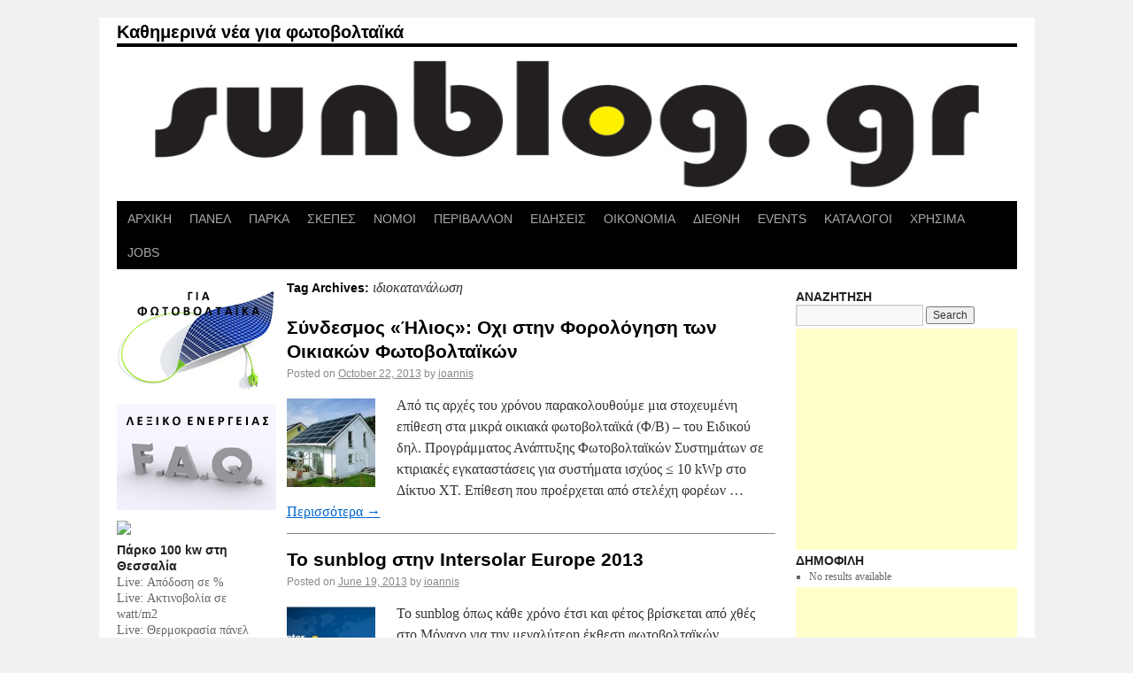

--- FILE ---
content_type: text/html; charset=UTF-8
request_url: http://www.sunblog.org/tag/%CE%B9%CE%B4%CE%B9%CE%BF%CE%BA%CE%B1%CF%84%CE%B1%CE%BD%CE%AC%CE%BB%CF%89%CF%83%CE%B7
body_size: 14032
content:
<!DOCTYPE html>
<html dir="ltr" lang="de-DE" xmlns:og="http://ogp.me/ns#" xmlns:fb="http://www.facebook.com/2008/fbml">
<head>
<link rel="shortcut icon" href="favicon.ico" />
<meta name="description" content="Nέα για φωτοβολταϊκά πάρκα, ήλιο, στέγες. Ραε, Ανανεώσιμες πηγές ενέργειας, panel, tracker, νόμους για δεή και δεσμηε." /> 
<meta name="keywords" content="νέα, φωτοβολταϊκά, πάρκα, φωτοβολταικά, στέγες, ραε, ενέργεια, απε, πάνελ, ανανεώσιμες, πηγές, ήλιος, tracker, panel, δεή, δεσμηέ" /> 
<meta charset="UTF-8" />
<title>ιδιοκατανάλωση | Καθημερινά νέα για φωτοβολταϊκά</title>
<link rel="profile" href="http://gmpg.org/xfn/11" />
<link rel="stylesheet" type="text/css" media="all" href="http://www.sunblog.org/wp-content/themes/twentyten/style.css" />
<link rel="pingback" href="http://www.sunblog.org/xmlrpc.php" />
<script type="text/javascript">

  var _gaq = _gaq || [];
  _gaq.push(['_setAccount', 'UA-29698047-1']);
  _gaq.push(['_trackPageview']);

  (function() {
    var ga = document.createElement('script'); ga.type = 'text/javascript'; ga.async = true;
    ga.src = ('https:' == document.location.protocol ? 'https://ssl' : 'http://www') + '.google-analytics.com/ga.js';
    var s = document.getElementsByTagName('script')[0]; s.parentNode.insertBefore(ga, s);
  })();

</script>

<link rel="alternate" type="application/rss+xml" title="Καθημερινά νέα για φωτοβολταϊκά &raquo; Feed" href="http://www.sunblog.org/feed" />
<link rel="alternate" type="application/rss+xml" title="Καθημερινά νέα για φωτοβολταϊκά &raquo; Comments Feed" href="http://www.sunblog.org/comments/feed" />
<link rel="alternate" type="application/rss+xml" title="Καθημερινά νέα για φωτοβολταϊκά &raquo; ιδιοκατανάλωση Tag Feed" href="http://www.sunblog.org/tag/%ce%b9%ce%b4%ce%b9%ce%bf%ce%ba%ce%b1%cf%84%ce%b1%ce%bd%ce%ac%ce%bb%cf%89%cf%83%ce%b7/feed" />
<link rel='stylesheet' id='stf-adsense-css'  href='http://www.sunblog.org/wp-content/plugins/adsense-widget/adsense-widget.css?ver=1.0' type='text/css' media='all' />
<link rel='stylesheet' id='colorbox-theme1-css'  href='http://www.sunblog.org/wp-content/plugins/jquery-lightbox-for-native-galleries/colorbox/theme1/colorbox.css?ver=1.3.14' type='text/css' media='screen' />
<link rel='stylesheet' id='fsb-image-css'  href='http://www.sunblog.org/wp-content/plugins/simple-full-screen-background-image/includes/fullscreen-image.css?ver=3.2.1' type='text/css' media='all' />
<link rel='stylesheet' id='wp-pagenavi-css'  href='http://www.sunblog.org/wp-content/plugins/wp-pagenavi/pagenavi-css.css?ver=2.70' type='text/css' media='all' />
<link rel='stylesheet' id='feed-text-link-css'  href='http://www.sunblog.org/wp-content/plugins/feed-link-widget/feed-text-link-widget.css?ver=3.2.1' type='text/css' media='all' />
<script type='text/javascript' src='http://www.sunblog.org/wp-includes/js/l10n.js?ver=20101110'></script>
<script type='text/javascript' src='http://www.sunblog.org/wp-includes/js/jquery/jquery.js?ver=1.6.1'></script>
<script type='text/javascript' src='http://www.sunblog.org/wp-content/plugins/jquery-lightbox-for-native-galleries/colorbox/jquery.colorbox-min.js?ver=1.3.14'></script>
<script type='text/javascript' src='http://www.sunblog.org/wp-includes/js/swfobject.js?ver=2.2'></script>
<link rel="EditURI" type="application/rsd+xml" title="RSD" href="http://www.sunblog.org/xmlrpc.php?rsd" />
<link rel="wlwmanifest" type="application/wlwmanifest+xml" href="http://www.sunblog.org/wp-includes/wlwmanifest.xml" /> 
<link rel='index' title='Καθημερινά νέα για φωτοβολταϊκά' href='http://www.sunblog.org' />
<!--no stylsheet loading-->
<!-- platinum seo pack 1.3.7 -->
<meta name="robots" content="index,follow,noodp,noydir" />
<link rel="canonical" href="http://www.sunblog.org/tag/%ce%b9%ce%b4%ce%b9%ce%bf%ce%ba%ce%b1%cf%84%ce%b1%ce%bd%ce%ac%ce%bb%cf%89%cf%83%ce%b7" />
<!-- /platinum one seo pack -->
 

		<style type="text/css">
		
			.social-ring:after {
			    clear: both;
			    content: " ";
			    display: block;
			    font-size: 0;
			    height: 0;
			    line-height: 0;
			    visibility: hidden;
			    width: 0;
			}
			
			.social-ring {
				margin: 0 !important;
				padding: 0 !important;
				line-height: 20px !important;
				height: 30px !important;
				font-size: 11px;
				
			}
			
			.social-ring-button {
				float: left !important;
				margin: 0 !important;
				padding: 0 !important;
			}
			
		</style>

<!-- jQuery Lightbox For Native Galleries v3.2.2 | http://www.viper007bond.com/wordpress-plugins/jquery-lightbox-for-native-galleries/ -->
<script type="text/javascript">
// <![CDATA[
	jQuery(document).ready(function($){
		$(".gallery").each(function(index, obj){
			var galleryid = Math.floor(Math.random()*10000);
			$(obj).find("a").colorbox({rel:galleryid, maxWidth:"95%", maxHeight:"95%"});
		});
		$("a.lightbox").colorbox({maxWidth:"95%", maxHeight:"95%"});
	});
// ]]>
</script>

<!-- Dynamic Widgets v1.5.4 by QURL - http://www.qurl.nl //-->
<!-- Vipers Video Quicktags v6.4.3 | http://www.viper007bond.com/wordpress-plugins/vipers-video-quicktags/ -->
<style type="text/css">
.vvqbox { display: block; max-width: 100%; visibility: visible !important; margin: 10px auto; } .vvqbox img { max-width: 100%; height: 100%; } .vvqbox object { max-width: 100%; } 
</style>
<script type="text/javascript">
// <![CDATA[
	var vvqflashvars = {};
	var vvqparams = { wmode: "opaque", allowfullscreen: "true", allowscriptaccess: "always" };
	var vvqattributes = {};
	var vvqexpressinstall = "http://www.sunblog.org/wp-content/plugins/vipers-video-quicktags/resources/expressinstall.swf";
// ]]>
</script>
</head>

<body class="archive tag tag-1708 tag-1708">
<div id="wrapper" class="hfeed">
	<div id="header">
		<div id="masthead">
			<div id="branding" role="banner">
								<div id="site-title">
					<span>
						<a href="http://www.sunblog.org/" title="Καθημερινά νέα για φωτοβολταϊκά" rel="home">Καθημερινά νέα για φωτοβολταϊκά</a>
					</span>
				</div>
				<div id="site-description"></div>

										<img src="http://www.sunblog.org/wp-content/uploads/2011/09/sunblog_logo_940x1982.jpg" width="1017" height="174" alt="" />
								</div><!-- #branding -->

			<div id="access" role="navigation">
			  				<div class="skip-link screen-reader-text"><a href="#content" title="Skip to content">Skip to content</a></div>
								<div class="menu-header"><ul id="menu-%ce%ba%ce%b1%cf%84%ce%b7%ce%b3%ce%bf%cf%81%ce%b9%ce%b5%cf%83" class="menu"><li id="menu-item-41" class="menu-item menu-item-type-custom menu-item-object-custom menu-item-home menu-item-41"><a href="http://www.sunblog.org/">ΑΡΧΙΚΗ</a></li>
<li id="menu-item-48" class="menu-item menu-item-type-taxonomy menu-item-object-category menu-item-48"><a title="ΠΑΝΕΛ" href="http://www.sunblog.org/./%cf%80%ce%b1%ce%bd%ce%b5%ce%bb">ΠΑΝΕΛ</a></li>
<li id="menu-item-49" class="menu-item menu-item-type-taxonomy menu-item-object-category menu-item-49"><a title="ΠΑΡΚΑ" href="http://www.sunblog.org/./parka">ΠΑΡΚΑ</a></li>
<li id="menu-item-50" class="menu-item menu-item-type-taxonomy menu-item-object-category menu-item-50"><a title="ΣΚΕΠΕΣ" href="http://www.sunblog.org/./skepes">ΣΚΕΠΕΣ</a></li>
<li id="menu-item-47" class="menu-item menu-item-type-taxonomy menu-item-object-category menu-item-47"><a title="ΝΟΜΟΘΕΣΙΑ" href="http://www.sunblog.org/./nomothesia">ΝΟΜΟΙ</a></li>
<li id="menu-item-111" class="menu-item menu-item-type-taxonomy menu-item-object-category menu-item-111"><a title="ΠΕΡΙΒΑΛΛΟΝ" href="http://www.sunblog.org/./perivallon">ΠΕΡΙΒΑΛΛΟΝ</a></li>
<li id="menu-item-265" class="menu-item menu-item-type-taxonomy menu-item-object-category menu-item-265"><a title="ΕΙΔΗΣΕΙΣ" href="http://www.sunblog.org/./eidiseis">ΕΙΔΗΣΕΙΣ</a></li>
<li id="menu-item-14880" class="menu-item menu-item-type-taxonomy menu-item-object-category menu-item-14880"><a href="http://www.sunblog.org/./finance">ΟΙΚΟΝΟΜΙΑ</a></li>
<li id="menu-item-2292" class="menu-item menu-item-type-taxonomy menu-item-object-category menu-item-2292"><a href="http://www.sunblog.org/./diethni-nea">ΔΙΕΘΝΗ</a></li>
<li id="menu-item-46" class="menu-item menu-item-type-taxonomy menu-item-object-category menu-item-46"><a title="ΕΚΔΗΛΩΣΕΙΣ" href="http://www.sunblog.org/./events">EVENTS</a></li>
<li id="menu-item-5185" class="menu-item menu-item-type-post_type menu-item-object-page menu-item-5185"><a href="#">ΚΑΤΑΛΟΓΟΙ</a>
<ul class="sub-menu">
	<li id="menu-item-4585" class="menu-item menu-item-type-post_type menu-item-object-page menu-item-4585"><a href="http://www.sunblog.org/%ce%ba%ce%b1%cf%84%ce%b1%cf%83%ce%ba%ce%b5%cf%85%ce%b1%cf%83%cf%84%ce%ad%cf%82-%cf%86%cf%89%cf%84%ce%bf%ce%b2%ce%bf%ce%bb%cf%84%ce%b1%cf%8a%ce%ba%cf%8e%ce%bd-%cf%80%cf%81%ce%bf%cf%8a%cf%8c%ce%bd%cf%84">Κατασκευαστές φωτοβολταϊκών Προϊόντων</a></li>
	<li id="menu-item-23688" class="menu-item menu-item-type-post_type menu-item-object-page menu-item-23688"><a href="http://www.sunblog.org/%ce%ba%ce%b1%cf%84%ce%ac%ce%bb%ce%bf%ce%b3%ce%bf%cf%82-%ce%b5%ce%b3%ce%ba%ce%b1%cf%84%ce%b1%cf%83%cf%84%ce%b1%cf%84%cf%8e%ce%bd-%ce%b8%ce%b5%cf%83%cf%83%ce%b1%ce%bb%ce%af%ce%b1%cf%82-2">Κατάλογος Εγκαταστατών Θεσσαλίας</a></li>
</ul>
</li>
<li id="menu-item-3143" class="menu-item menu-item-type-post_type menu-item-object-page menu-item-3143"><a href="#">ΧΡΗΣΙΜΑ</a>
<ul class="sub-menu">
	<li id="menu-item-6129" class="menu-item menu-item-type-post_type menu-item-object-page menu-item-6129"><a href="http://www.sunblog.org/polisis-adeion-parkon-enoikiasi-skepon">Πωλήσεις αδειών πάρκων και ενοικίαση σκεπών</a></li>
	<li id="menu-item-3129" class="menu-item menu-item-type-post_type menu-item-object-page menu-item-3129"><a href="http://www.sunblog.org/%cf%84%ce%b9%ce%bc%ce%ad%cf%82-%ce%ba%ce%b9%ce%bb%ce%bf%ce%b2%ce%b1%cf%84%cf%8e%cf%81%ce%b1%cf%82">Τιμές κιλοβατώρας</a></li>
	<li id="menu-item-3249" class="menu-item menu-item-type-post_type menu-item-object-page menu-item-3249"><a href="http://www.sunblog.org/%cf%83%cf%84%ce%b1%cf%84%ce%b9%cf%83%cf%84%ce%b9%ce%ba%ce%ac-%ce%b1%cf%80%ce%b5-2011">Στατιστικά ΑΠΕ 2011</a></li>
	<li id="menu-item-4050" class="menu-item menu-item-type-post_type menu-item-object-page menu-item-4050"><a href="#">Συγκριτικά τεστ</a>
	<ul class="sub-menu">
		<li id="menu-item-3876" class="menu-item menu-item-type-post_type menu-item-object-page menu-item-3876"><a href="http://www.sunblog.org/%cf%83%cf%85%ce%b3%ce%ba%cf%81%ce%b9%cf%84%ce%b9%ce%ba%ce%ac-%cf%84%ce%b5%cf%83%cf%84">Συγκριτικά τεστ για PANEL</a></li>
		<li id="menu-item-4051" class="menu-item menu-item-type-post_type menu-item-object-page menu-item-4051"><a href="http://www.sunblog.org/%cf%83%cf%8d%ce%b3%ce%ba%cf%81%ce%b9%cf%83%ce%b7-inverter">Συγκριτικά τεστ για INVERTER</a></li>
	</ul>
</li>
	<li id="menu-item-3591" class="menu-item menu-item-type-post_type menu-item-object-page menu-item-3591"><a href="http://www.sunblog.org/%ce%bd%ce%bf%ce%bc%ce%bf%ce%b9-%cf%80%cf%81%ce%bf%ce%b5%ce%b4%cf%81%ce%b9%ce%ba%ce%b1-%ce%b4%ce%b9%ce%b1%cf%84%ce%b1%ce%b3%ce%bc%ce%b1%cf%84%ce%b1">Νόμοι &#038; Προεδρικά διατάγματα</a></li>
</ul>
</li>
<li id="menu-item-9336" class="menu-item menu-item-type-taxonomy menu-item-object-category menu-item-9336"><a href="http://www.sunblog.org/./jobs">JOBS</a></li>
</ul></div>			</div><!-- #access -->
		</div><!-- #masthead -->
	</div><!-- #header -->

	<div id="main">

		<div id="container">
			<div id="content" role="main">

				<h1 class="page-title">Tag Archives: <span>ιδιοκατανάλωση</span></h1>


	<div id="nav-above" class="navigation">
		<div class="nav-previous"><a href="http://www.sunblog.org/tag/%CE%B9%CE%B4%CE%B9%CE%BF%CE%BA%CE%B1%CF%84%CE%B1%CE%BD%CE%AC%CE%BB%CF%89%CF%83%CE%B7/page/2" class="nextpostslink"><span class="meta-nav">&larr;</span> Older posts</a></div>
		<div class="nav-next"></div>

 
	</div><!-- #nav-above -->




			<div id="post-19551" class="post-19551 post type-post status-publish format-standard hentry category-eidiseis category-skepes tag-net-metering tag-125 tag-925 tag-11 tag-1003 tag-1708 tag-591 tag-- tag-- tag-105 tag-874 tag---">
			<h2 class="entry-title"><a href="http://www.sunblog.org/skepes/2013/10/%cf%83%cf%8d%ce%bd%ce%b4%ce%b5%cf%83%ce%bc%ce%bf%cf%82-%c2%ab%ce%ae%ce%bb%ce%b9%ce%bf%cf%82%c2%bb-%ce%bf%cf%87%ce%b9-%cf%83%cf%84%ce%b7%ce%bd-19551.html" title="Permalink to Σύνδεσμος «Ήλιος»: Οχι στην Φορολόγηση των Οικιακών Φωτοβολταϊκών" rel="bookmark">Σύνδεσμος «Ήλιος»: Οχι στην Φορολόγηση των Οικιακών Φωτοβολταϊκών</a></h2>

			<div class="entry-meta">
				<span class="meta-prep meta-prep-author">Posted on</span> <a href="http://www.sunblog.org/skepes/2013/10/%cf%83%cf%8d%ce%bd%ce%b4%ce%b5%cf%83%ce%bc%ce%bf%cf%82-%c2%ab%ce%ae%ce%bb%ce%b9%ce%bf%cf%82%c2%bb-%ce%bf%cf%87%ce%b9-%cf%83%cf%84%ce%b7%ce%bd-19551.html" title="11:18 am" rel="bookmark"><span class="entry-date">October 22, 2013</span></a> <span class="meta-sep">by</span> <span class="author vcard"><a class="url fn n" href="http://www.sunblog.org/author/ioannis" title="View all posts by ioannis">ioannis</a></span>			</div><!-- .entry-meta -->

				<div class="entry-summary">

                        <a href="http://www.sunblog.org/skepes/2013/10/%cf%83%cf%8d%ce%bd%ce%b4%ce%b5%cf%83%ce%bc%ce%bf%cf%82-%c2%ab%ce%ae%ce%bb%ce%b9%ce%bf%cf%82%c2%bb-%ce%bf%cf%87%ce%b9-%cf%83%cf%84%ce%b7%ce%bd-19551.html">
                        <img width="100" height="100" src="http://www.sunblog.org/wp-content/uploads/2011/09/14_stegi1_330x2221-150x150.jpg" class="alignleft recent-thumbs wp-post-image" alt="Το μισό της αξίας τους έχασαν τα ακίνητα από το 2008" title="Φωτοβολταϊκά σε Στέγη" /></a>

				<p>Από τις αρχές του χρόνου παρακολουθούμε μια στοχευμένη επίθεση στα μικρά οικιακά φωτοβολταϊκά (Φ/Β) &#8211; του Ειδικού δηλ. Προγράμματος Ανάπτυξης Φωτοβολταϊκών Συστημάτων σε κτιριακές εγκαταστάσεις για συστήματα ισχύος ≤ 10 kWp στο Δίκτυο ΧΤ. Επίθεση που προέρχεται από στελέχη φορέων &hellip; <a href="http://www.sunblog.org/skepes/2013/10/%cf%83%cf%8d%ce%bd%ce%b4%ce%b5%cf%83%ce%bc%ce%bf%cf%82-%c2%ab%ce%ae%ce%bb%ce%b9%ce%bf%cf%82%c2%bb-%ce%bf%cf%87%ce%b9-%cf%83%cf%84%ce%b7%ce%bd-19551.html">Περισσότερα <span class="meta-nav">&rarr;</span></a></p>
			</div><!-- .entry-summary -->
	
			<div class="entry-utility">

			</div><!-- .entry-utility -->
		</div><!-- #post-## -->
			


			<div id="post-17045" class="post-17045 post type-post status-publish format-standard hentry category-events category-diethni-nea category-eidiseis category-4 category-parka category-perivallon category-skepes tag-intersolar tag-sunblog tag-- tag-2081 tag-- tag--- tag-1708 tag-- tag--- tag-- tag--">
			<h2 class="entry-title"><a href="http://www.sunblog.org/%cf%80%ce%b1%ce%bd%ce%b5%ce%bb/2013/06/%cf%84%ce%bf-sunblog-%cf%83%cf%84%ce%b7%ce%bd-intersolar-17045.html" title="Permalink to Το sunblog στην Intersolar Europe 2013" rel="bookmark">Το sunblog στην Intersolar Europe 2013</a></h2>

			<div class="entry-meta">
				<span class="meta-prep meta-prep-author">Posted on</span> <a href="http://www.sunblog.org/%cf%80%ce%b1%ce%bd%ce%b5%ce%bb/2013/06/%cf%84%ce%bf-sunblog-%cf%83%cf%84%ce%b7%ce%bd-intersolar-17045.html" title="9:00 am" rel="bookmark"><span class="entry-date">June 19, 2013</span></a> <span class="meta-sep">by</span> <span class="author vcard"><a class="url fn n" href="http://www.sunblog.org/author/ioannis" title="View all posts by ioannis">ioannis</a></span>			</div><!-- .entry-meta -->

				<div class="entry-summary">

                        <a href="http://www.sunblog.org/%cf%80%ce%b1%ce%bd%ce%b5%ce%bb/2013/06/%cf%84%ce%bf-sunblog-%cf%83%cf%84%ce%b7%ce%bd-intersolar-17045.html">
                        <img width="100" height="100" src="http://www.sunblog.org/wp-content/uploads/2013/06/intersolar-150x150.jpg" class="alignleft recent-thumbs wp-post-image" alt="Τα βραβεία της Intersolar" title="intersolar" /></a>

				<p>To sunblog όπως κάθε χρόνο έτσι και φέτος βρίσκεται από χθές στο Μόναχο για την μεγαλύτερη έκθεση φωτοβολταϊκών, Intersolar 2013. H έκθεση ανοίγει σήμερα 19 Ιουνίου και θα διαρκέσει μέχρι την Παρασκευή 21 Ιουνίου. Με βάση τις μέχρι τώρα πληροφορίες του sunblog, η &hellip; <a href="http://www.sunblog.org/%cf%80%ce%b1%ce%bd%ce%b5%ce%bb/2013/06/%cf%84%ce%bf-sunblog-%cf%83%cf%84%ce%b7%ce%bd-intersolar-17045.html">Περισσότερα <span class="meta-nav">&rarr;</span></a></p>
			</div><!-- .entry-summary -->
	
			<div class="entry-utility">

			</div><!-- .entry-utility -->
		</div><!-- #post-## -->
			


			<div id="post-16957" class="post-16957 post type-post status-publish format-standard hentry category-events tag-2013-----8 tag-intersolar tag-- tag-1708">
			<h2 class="entry-title"><a href="http://www.sunblog.org/events/2013/06/16957-16957.html" title="Permalink to Intersolar Europe 2013" rel="bookmark">Intersolar Europe 2013</a></h2>

			<div class="entry-meta">
				<span class="meta-prep meta-prep-author">Posted on</span> <a href="http://www.sunblog.org/events/2013/06/16957-16957.html" title="10:30 am" rel="bookmark"><span class="entry-date">June 15, 2013</span></a> <span class="meta-sep">by</span> <span class="author vcard"><a class="url fn n" href="http://www.sunblog.org/author/ana" title="View all posts by ana">ana</a></span>			</div><!-- .entry-meta -->

				<div class="entry-summary">

                        <a href="http://www.sunblog.org/events/2013/06/16957-16957.html">
                        <img width="100" height="12" src="http://www.sunblog.org/wp-content/uploads/2013/06/intersolar-2013-300x36.jpg" class="alignleft recent-thumbs wp-post-image" alt="Ιntersolar 2013" title="intersolar 2013" /></a>

				<p>Intersolar Europe 2013 στο Μόναχο από τις 19 μέχρι τις 21 Ιουνίου 2013. Η  μεγαλύτερη στην Ευρώπη έκθεση, προσφέρει στους επισκέπτες της την ευκαιρία να ενημερωθούν σε όλα τα θέματα και προϊόντα της διεθνής ηλιακής βιομηχανίας. Κάθε χρόνο οι εταιρείες παρουσιάζουν στην Intersolar νέα καινοτόμα προϊόντα, τεχνολογίες &hellip; <a href="http://www.sunblog.org/events/2013/06/16957-16957.html">Περισσότερα <span class="meta-nav">&rarr;</span></a></p>
			</div><!-- .entry-summary -->
	
			<div class="entry-utility">

			</div><!-- .entry-utility -->
		</div><!-- #post-## -->
			


			<div id="post-16758" class="post-16758 post type-post status-publish format-standard hentry category-events category-eidiseis tag-aleo-solar tag-2081 tag-- tag--intersolar tag-- tag-1708 tag-12 tag----b">
			<h2 class="entry-title"><a href="http://www.sunblog.org/events/2013/06/%ce%b7-aleo-solar-%cf%80%ce%b1%cf%81%ce%bf%cf%85%cf%83%ce%b9%ce%ac%ce%b6%ce%b5%ce%b9-%ce%bb%cf%8d%cf%83%ce%b5%ce%b9%cf%82-%ce%b9%ce%b4%ce%b9%ce%bf%ce%ba%ce%b1%cf%84%ce%b1%ce%bd%ce%ac%ce%bb%cf%89%cf%83-16758.html" title="Permalink to Η aleo solar παρουσιάζει λύσεις ιδιοκατανάλωσης στην Intersolar" rel="bookmark">Η aleo solar παρουσιάζει λύσεις ιδιοκατανάλωσης στην Intersolar</a></h2>

			<div class="entry-meta">
				<span class="meta-prep meta-prep-author">Posted on</span> <a href="http://www.sunblog.org/events/2013/06/%ce%b7-aleo-solar-%cf%80%ce%b1%cf%81%ce%bf%cf%85%cf%83%ce%b9%ce%ac%ce%b6%ce%b5%ce%b9-%ce%bb%cf%8d%cf%83%ce%b5%ce%b9%cf%82-%ce%b9%ce%b4%ce%b9%ce%bf%ce%ba%ce%b1%cf%84%ce%b1%ce%bd%ce%ac%ce%bb%cf%89%cf%83-16758.html" title="4:43 pm" rel="bookmark"><span class="entry-date">June 5, 2013</span></a> <span class="meta-sep">by</span> <span class="author vcard"><a class="url fn n" href="http://www.sunblog.org/author/ioannis" title="View all posts by ioannis">ioannis</a></span>			</div><!-- .entry-meta -->

				<div class="entry-summary">

                        <a href="http://www.sunblog.org/events/2013/06/%ce%b7-aleo-solar-%cf%80%ce%b1%cf%81%ce%bf%cf%85%cf%83%ce%b9%ce%ac%ce%b6%ce%b5%ce%b9-%ce%bb%cf%8d%cf%83%ce%b5%ce%b9%cf%82-%ce%b9%ce%b4%ce%b9%ce%bf%ce%ba%ce%b1%cf%84%ce%b1%ce%bd%ce%ac%ce%bb%cf%89%cf%83-16758.html">
                        <img width="100" height="100" src="http://www.sunblog.org/wp-content/uploads/2013/06/aleo_PVT_Hybrid-150x150.jpg" class="alignleft recent-thumbs wp-post-image" alt="Χάρη σε ένα θερμικό συλλέκτη στην πίσω πλευρά του, το μαύρο aleo_S79 μπορεί να παράγει ρεύμα και να θερμαίνει νερό ταυτόχρονα." title="aleo_PVT_Hybrid" /></a>

				<p>Στην έκθεση Intersolar, η οποία θα πραγματοποιηθεί από τις 19 έως 21 Ιουνίου στο Μόναχο , η aleo solar AG θα εστιάσει στην ιδιοκατανάλωση ηλιακού ρεύματος. Με το σύνθημα «Βιώστε την ενέργεια», ο κατασκευαστής πάνελ και παροχέας συστημάτων θα δείξει &hellip; <a href="http://www.sunblog.org/events/2013/06/%ce%b7-aleo-solar-%cf%80%ce%b1%cf%81%ce%bf%cf%85%cf%83%ce%b9%ce%ac%ce%b6%ce%b5%ce%b9-%ce%bb%cf%8d%cf%83%ce%b5%ce%b9%cf%82-%ce%b9%ce%b4%ce%b9%ce%bf%ce%ba%ce%b1%cf%84%ce%b1%ce%bd%ce%ac%ce%bb%cf%89%cf%83-16758.html">Περισσότερα <span class="meta-nav">&rarr;</span></a></p>
			</div><!-- .entry-summary -->
	
			<div class="entry-utility">

			</div><!-- .entry-utility -->
		</div><!-- #post-## -->
			


			<div id="post-16599" class="post-16599 post type-post status-publish format-standard hentry category-skepes tag--- tag-- tag-1016 tag-1708 tag-874">
			<h2 class="entry-title"><a href="http://www.sunblog.org/skepes/2013/06/%ce%bd%ce%ad%ce%b5%cf%82-%cf%83%ce%bf%cf%8d%cf%80%ce%b5%cf%81-%ce%bc%cf%80%ce%b1%cf%84%ce%b1%cf%81%ce%af%ce%b5%cf%82-%cf%84%ce%bf%cf%85-%ce%bc%ce%ad%ce%bb%ce%bb%ce%bf%ce%bd%cf%84%ce%bf%cf%82-%cf%89%cf-16599.html" title="Permalink to Νέες σούπερ μπαταρίες του μέλλοντος ως λεπτές μεμβράνες, για αποθήκευση της ηλεκτρικής ενέργειας" rel="bookmark">Νέες σούπερ μπαταρίες του μέλλοντος ως λεπτές μεμβράνες, για αποθήκευση της ηλεκτρικής ενέργειας</a></h2>

			<div class="entry-meta">
				<span class="meta-prep meta-prep-author">Posted on</span> <a href="http://www.sunblog.org/skepes/2013/06/%ce%bd%ce%ad%ce%b5%cf%82-%cf%83%ce%bf%cf%8d%cf%80%ce%b5%cf%81-%ce%bc%cf%80%ce%b1%cf%84%ce%b1%cf%81%ce%af%ce%b5%cf%82-%cf%84%ce%bf%cf%85-%ce%bc%ce%ad%ce%bb%ce%bb%ce%bf%ce%bd%cf%84%ce%bf%cf%82-%cf%89%cf-16599.html" title="12:19 pm" rel="bookmark"><span class="entry-date">June 3, 2013</span></a> <span class="meta-sep">by</span> <span class="author vcard"><a class="url fn n" href="http://www.sunblog.org/author/ana" title="View all posts by ana">ana</a></span>			</div><!-- .entry-meta -->

				<div class="entry-summary">

                        <a href="http://www.sunblog.org/skepes/2013/06/%ce%bd%ce%ad%ce%b5%cf%82-%cf%83%ce%bf%cf%8d%cf%80%ce%b5%cf%81-%ce%bc%cf%80%ce%b1%cf%84%ce%b1%cf%81%ce%af%ce%b5%cf%82-%cf%84%ce%bf%cf%85-%ce%bc%ce%ad%ce%bb%ce%bb%ce%bf%ce%bd%cf%84%ce%bf%cf%82-%cf%89%cf-16599.html">
                        <img width="100" height="100" src="http://www.sunblog.org/wp-content/uploads/2011/10/23-ενεργειακη-μπαταρια-Fot-330x220-150x150.jpg" class="alignleft recent-thumbs wp-post-image" alt="Μπαταρία επανάσταση στην ενέργεια από την Tesla" title="Αποθήκευση της ηλεκτρικής ενέργειας" /></a>

				<p>Οι μπαταρίες του μέλλοντος δεν θα μοιάζουν πλέον με τις σημερινές, θα αποτελούνται από μια λεπτή μεμβράνη, εξαιρετικά ισχυρή, και διαφανή. Θα μπορούν να κοπούν, να υφαίνονται σε υφάσματα και να επαναφορτίζονται σε δευτερόλεπτα, αναφέρει το γερμανικό περιοδικό WUNDERWELT WISSEN &hellip; <a href="http://www.sunblog.org/skepes/2013/06/%ce%bd%ce%ad%ce%b5%cf%82-%cf%83%ce%bf%cf%8d%cf%80%ce%b5%cf%81-%ce%bc%cf%80%ce%b1%cf%84%ce%b1%cf%81%ce%af%ce%b5%cf%82-%cf%84%ce%bf%cf%85-%ce%bc%ce%ad%ce%bb%ce%bb%ce%bf%ce%bd%cf%84%ce%bf%cf%82-%cf%89%cf-16599.html">Περισσότερα <span class="meta-nav">&rarr;</span></a></p>
			</div><!-- .entry-summary -->
	
			<div class="entry-utility">

			</div><!-- .entry-utility -->
		</div><!-- #post-## -->
			


			<div id="post-16063" class="post-16063 post type-post status-publish format-standard hentry category-diethni-nea tag-sma-smart-home tag-sunny-boy tag-sunny-home-manager tag-sunny-island tag-- tag-- tag-1708">
			<h2 class="entry-title"><a href="http://www.sunblog.org/diethni-nea/2013/05/sma-smart-home-h-o%ce%bb%ce%bf%ce%ba%ce%bb%ce%b7%cf%81%cf%89%ce%bc%ce%ad%ce%bd%ce%b7-%ce%bb%cf%8d%cf%83%ce%b7-%ce%b1%cf%85%cf%84%ce%bf%ce%bd%ce%bf%ce%bc%ce%af%ce%b1%cf%82-16063.html" title="Permalink to SMA Smart Home: H oλοκληρωμένη λύση αυτονομίας που κέρδισε το βραβείο Smart Energy Award 2013" rel="bookmark">SMA Smart Home: H oλοκληρωμένη λύση αυτονομίας που κέρδισε το βραβείο Smart Energy Award 2013</a></h2>

			<div class="entry-meta">
				<span class="meta-prep meta-prep-author">Posted on</span> <a href="http://www.sunblog.org/diethni-nea/2013/05/sma-smart-home-h-o%ce%bb%ce%bf%ce%ba%ce%bb%ce%b7%cf%81%cf%89%ce%bc%ce%ad%ce%bd%ce%b7-%ce%bb%cf%8d%cf%83%ce%b7-%ce%b1%cf%85%cf%84%ce%bf%ce%bd%ce%bf%ce%bc%ce%af%ce%b1%cf%82-16063.html" title="9:36 pm" rel="bookmark"><span class="entry-date">May 20, 2013</span></a> <span class="meta-sep">by</span> <span class="author vcard"><a class="url fn n" href="http://www.sunblog.org/author/ioannis" title="View all posts by ioannis">ioannis</a></span>			</div><!-- .entry-meta -->

				<div class="entry-summary">

                        <a href="http://www.sunblog.org/diethni-nea/2013/05/sma-smart-home-h-o%ce%bb%ce%bf%ce%ba%ce%bb%ce%b7%cf%81%cf%89%ce%bc%ce%ad%ce%bd%ce%b7-%ce%bb%cf%8d%cf%83%ce%b7-%ce%b1%cf%85%cf%84%ce%bf%ce%bd%ce%bf%ce%bc%ce%af%ce%b1%cf%82-16063.html">
                        <img width="100" height="100" src="http://www.sunblog.org/wp-content/uploads/2013/05/SMA_Smart_Home-150x150.jpg" class="alignleft recent-thumbs wp-post-image" alt="Το πρώτο στεγνωτήριο του κόσμου που χρησιμοποιεί ενέργεια από τον ήλιο για να στεγνώσει τα ρούχα παρουσίασε ο όμιλος Miele." title="SMA_Smart_Home" /></a>

				<p>Στο πλαίσιο του 2ου Διεθνούς Συνεδρίου Smart Energy η Υπουργός Περιβάλλοντος του κρατιδίου του Hessen, Lucia Puttrich, απένειμε το βραβείο Smart Energy Award 2013 στην κατηγορία Ενεργειακή Τεχνολογία Ενημέρωσης και Επικοινωνίας στην SMA Solar Technology AG. Η SMA έλαβε το &hellip; <a href="http://www.sunblog.org/diethni-nea/2013/05/sma-smart-home-h-o%ce%bb%ce%bf%ce%ba%ce%bb%ce%b7%cf%81%cf%89%ce%bc%ce%ad%ce%bd%ce%b7-%ce%bb%cf%8d%cf%83%ce%b7-%ce%b1%cf%85%cf%84%ce%bf%ce%bd%ce%bf%ce%bc%ce%af%ce%b1%cf%82-16063.html">Περισσότερα <span class="meta-nav">&rarr;</span></a></p>
			</div><!-- .entry-summary -->
	
			<div class="entry-utility">

			</div><!-- .entry-utility -->
		</div><!-- #post-## -->
			


			<div id="post-16040" class="post-16040 post type-post status-publish format-standard hentry category-skepes tag-led tag-- tag-1709 tag-- tag-- tag-1708 tag-25">
			<h2 class="entry-title"><a href="http://www.sunblog.org/skepes/2013/05/%cf%83%cf%84%cf%81%ce%bf%cf%86%ce%ae-%cf%83%cf%84%ce%b7%ce%bd-%ce%b9%ce%b4%ce%b9%ce%bf%ce%ba%ce%b1%cf%84%ce%b1%ce%bd%ce%ac%ce%bb%cf%89%cf%83%ce%b7-16040.html" title="Permalink to Στροφή στην ιδιοκατανάλωση, στη Γερμανία, με φωτοβολταϊκά στη σκεπή και αποθηκευτικό σύστημα" rel="bookmark">Στροφή στην ιδιοκατανάλωση, στη Γερμανία, με φωτοβολταϊκά στη σκεπή και αποθηκευτικό σύστημα</a></h2>

			<div class="entry-meta">
				<span class="meta-prep meta-prep-author">Posted on</span> <a href="http://www.sunblog.org/skepes/2013/05/%cf%83%cf%84%cf%81%ce%bf%cf%86%ce%ae-%cf%83%cf%84%ce%b7%ce%bd-%ce%b9%ce%b4%ce%b9%ce%bf%ce%ba%ce%b1%cf%84%ce%b1%ce%bd%ce%ac%ce%bb%cf%89%cf%83%ce%b7-16040.html" title="10:58 am" rel="bookmark"><span class="entry-date">May 20, 2013</span></a> <span class="meta-sep">by</span> <span class="author vcard"><a class="url fn n" href="http://www.sunblog.org/author/ana" title="View all posts by ana">ana</a></span>			</div><!-- .entry-meta -->

				<div class="entry-summary">

                        <a href="http://www.sunblog.org/skepes/2013/05/%cf%83%cf%84%cf%81%ce%bf%cf%86%ce%ae-%cf%83%cf%84%ce%b7%ce%bd-%ce%b9%ce%b4%ce%b9%ce%bf%ce%ba%ce%b1%cf%84%ce%b1%ce%bd%ce%ac%ce%bb%cf%89%cf%83%ce%b7-16040.html">
                        </a>

				<p>Όλο και περισσότερες εταιρείες αλλά και νοικοκυριά στην Γερμανία στρέφονται στη δυνατότητα να παράγουν οι ίδιοι ηλεκτρική ενέργεια και στην οργάνωση του αυτόνομου ενεργειακού εφοδιασμού τους με οικονομικά αποδοτικό τρόπο και με ασφάλεια. Η αγορά για στέγες με φωτοβολταϊκούς σταθμούς &hellip; <a href="http://www.sunblog.org/skepes/2013/05/%cf%83%cf%84%cf%81%ce%bf%cf%86%ce%ae-%cf%83%cf%84%ce%b7%ce%bd-%ce%b9%ce%b4%ce%b9%ce%bf%ce%ba%ce%b1%cf%84%ce%b1%ce%bd%ce%ac%ce%bb%cf%89%cf%83%ce%b7-16040.html">Περισσότερα <span class="meta-nav">&rarr;</span></a></p>
			</div><!-- .entry-summary -->
	
			<div class="entry-utility">

			</div><!-- .entry-utility -->
		</div><!-- #post-## -->
			


			<div id="post-15751" class="post-15751 post type-post status-publish format-standard hentry category-skepes tag--- tag-- tag-1708 tag-874">
			<h2 class="entry-title"><a href="http://www.sunblog.org/skepes/2013/05/%ce%bb%cf%8d%cf%83%ce%b5%ce%b9%cf%82-%ce%b1%cf%80%ce%bf%ce%b8%ce%ae%ce%ba%ce%b5%cf%85%cf%83%ce%b7%cf%82-%ce%b7%ce%bb%ce%b9%ce%b1%ce%ba%ce%ae%cf%82-%ce%b5%ce%bd%ce%ad%cf%81%ce%b3%ce%b5%ce%b9%ce%b1%cf8-15751.html" title="Permalink to Λύσεις αποθήκευσης ηλιακής ενέργειας της Kyocera" rel="bookmark">Λύσεις αποθήκευσης ηλιακής ενέργειας της Kyocera</a></h2>

			<div class="entry-meta">
				<span class="meta-prep meta-prep-author">Posted on</span> <a href="http://www.sunblog.org/skepes/2013/05/%ce%bb%cf%8d%cf%83%ce%b5%ce%b9%cf%82-%ce%b1%cf%80%ce%bf%ce%b8%ce%ae%ce%ba%ce%b5%cf%85%cf%83%ce%b7%cf%82-%ce%b7%ce%bb%ce%b9%ce%b1%ce%ba%ce%ae%cf%82-%ce%b5%ce%bd%ce%ad%cf%81%ce%b3%ce%b5%ce%b9%ce%b1%cf8-15751.html" title="8:36 am" rel="bookmark"><span class="entry-date">May 13, 2013</span></a> <span class="meta-sep">by</span> <span class="author vcard"><a class="url fn n" href="http://www.sunblog.org/author/denia" title="View all posts by Denia">Denia</a></span>			</div><!-- .entry-meta -->

				<div class="entry-summary">

                        <a href="http://www.sunblog.org/skepes/2013/05/%ce%bb%cf%8d%cf%83%ce%b5%ce%b9%cf%82-%ce%b1%cf%80%ce%bf%ce%b8%ce%ae%ce%ba%ce%b5%cf%85%cf%83%ce%b7%cf%82-%ce%b7%ce%bb%ce%b9%ce%b1%ce%ba%ce%ae%cf%82-%ce%b5%ce%bd%ce%ad%cf%81%ce%b3%ce%b5%ce%b9%ce%b1%cf8-15751.html">
                        <img width="100" height="100" src="http://www.sunblog.org/wp-content/uploads/2012/11/1_energia_fot_330x248-150x150.jpg" class="alignleft recent-thumbs wp-post-image" alt="ΡΑΕ για Ηλεκτρικό ρεύμα: «Φρένο» σε κακοπληρωτές που αλλάζουν εταιρείες" title="ΔΕΗ" /></a>

				<p>Με τη μείωση των feed-in tariffs οι λύσεις αποθήκευσης ηλιακής ενέργειας γίνονται όλο και πιο ελκυστικές &#8211; ιδιαίτερα για τα νοικοκυριά. Η ιαπωνική εταιρεία Kyocera Corporation (Kyoto / Neuss) φέρνει στην αγορά σε συνεργασία με την Prosol Invest GmbH (Wildpoldsried, Γερμανία) &hellip; <a href="http://www.sunblog.org/skepes/2013/05/%ce%bb%cf%8d%cf%83%ce%b5%ce%b9%cf%82-%ce%b1%cf%80%ce%bf%ce%b8%ce%ae%ce%ba%ce%b5%cf%85%cf%83%ce%b7%cf%82-%ce%b7%ce%bb%ce%b9%ce%b1%ce%ba%ce%ae%cf%82-%ce%b5%ce%bd%ce%ad%cf%81%ce%b3%ce%b5%ce%b9%ce%b1%cf8-15751.html">Περισσότερα <span class="meta-nav">&rarr;</span></a></p>
			</div><!-- .entry-summary -->
	
			<div class="entry-utility">

			</div><!-- .entry-utility -->
		</div><!-- #post-## -->
			


			<div id="post-15707" class="post-15707 post type-post status-publish format-standard hentry category-perivallon category-skepes tag-feed-in-tariff tag-- tag--- tag-1708 tag-3534 tag-105 tag--">
			<h2 class="entry-title"><a href="http://www.sunblog.org/skepes/2013/05/%ce%b9%ce%b4%ce%b9%ce%bf%ce%ba%ce%b1%cf%84%ce%b1%ce%bd%ce%ac%ce%bb%cf%89%cf%83%ce%b7-%ce%b1%cf%80%cf%8c-%ce%bf%ce%b9%ce%ba%ce%b9%ce%b1%ce%ba%ce%ad%cf%82-%cf%86%cf%89%cf%84%ce%bf%ce%b2%ce%bf-15707.html" title="Permalink to Ιδιοκατανάλωση από οικιακές φωτοβολταϊκές σκεπές, η απάντηση στις νέες μειωμένες τιμές κιλοβατώρας" rel="bookmark">Ιδιοκατανάλωση από οικιακές φωτοβολταϊκές σκεπές, η απάντηση στις νέες μειωμένες τιμές κιλοβατώρας</a></h2>

			<div class="entry-meta">
				<span class="meta-prep meta-prep-author">Posted on</span> <a href="http://www.sunblog.org/skepes/2013/05/%ce%b9%ce%b4%ce%b9%ce%bf%ce%ba%ce%b1%cf%84%ce%b1%ce%bd%ce%ac%ce%bb%cf%89%cf%83%ce%b7-%ce%b1%cf%80%cf%8c-%ce%bf%ce%b9%ce%ba%ce%b9%ce%b1%ce%ba%ce%ad%cf%82-%cf%86%cf%89%cf%84%ce%bf%ce%b2%ce%bf-15707.html" title="11:22 am" rel="bookmark"><span class="entry-date">May 12, 2013</span></a> <span class="meta-sep">by</span> <span class="author vcard"><a class="url fn n" href="http://www.sunblog.org/author/ana" title="View all posts by ana">ana</a></span>			</div><!-- .entry-meta -->

				<div class="entry-summary">

                        <a href="http://www.sunblog.org/skepes/2013/05/%ce%b9%ce%b4%ce%b9%ce%bf%ce%ba%ce%b1%cf%84%ce%b1%ce%bd%ce%ac%ce%bb%cf%89%cf%83%ce%b7-%ce%b1%cf%80%cf%8c-%ce%bf%ce%b9%ce%ba%ce%b9%ce%b1%ce%ba%ce%ad%cf%82-%cf%86%cf%89%cf%84%ce%bf%ce%b2%ce%bf-15707.html">
                        <img width="100" height="100" src="http://www.sunblog.org/wp-content/uploads/2013/05/solarspeicher-150x150.png" class="alignleft recent-thumbs wp-post-image" alt="Αποθηκευτικό σύστημα φωτοβολταϊκής ενέργειας" title="solarspeicher" /></a>

				<p>Η ανακοίνωση του ΥΠΕΚΑ με τις νέες δραματικά μειωμένες εγγυημμένες τιμές κιλοβατώρας από οικιακές φωτοβολταϊκές σκεπές (12,5 σεντ προ KWh μέχρι το 2014, 12,00 μετά),  κάνει έντονη την ανάγκη για τις νέες λύσεις ιδιοκατανάλωσης με αποθηκευτικό σύστημα φωτοβολταϊκής ενέργειας. Μέχρι πρίν &hellip; <a href="http://www.sunblog.org/skepes/2013/05/%ce%b9%ce%b4%ce%b9%ce%bf%ce%ba%ce%b1%cf%84%ce%b1%ce%bd%ce%ac%ce%bb%cf%89%cf%83%ce%b7-%ce%b1%cf%80%cf%8c-%ce%bf%ce%b9%ce%ba%ce%b9%ce%b1%ce%ba%ce%ad%cf%82-%cf%86%cf%89%cf%84%ce%bf%ce%b2%ce%bf-15707.html">Περισσότερα <span class="meta-nav">&rarr;</span></a></p>
			</div><!-- .entry-summary -->
	
			<div class="entry-utility">

			</div><!-- .entry-utility -->
		</div><!-- #post-## -->
			


			<div id="post-15563" class="post-15563 post type-post status-publish format-standard hentry category-skepes tag--- tag-1708 tag---">
			<h2 class="entry-title"><a href="http://www.sunblog.org/skepes/2013/05/a%cf%80%ce%bf%ce%b8%ce%ae%ce%ba%ce%b5%cf%85%cf%83%ce%b7-%cf%86%cf%89%cf%84%ce%bf%ce%b2%ce%bf%ce%bb%cf%84%ce%b1%cf%8a%ce%ba%ce%ae%cf%82-%ce%b7%ce%bb%ce%b5%ce%ba%cf%84%cf%81%ce%b9%ce%ba%ce%ae%cf%82-15563.html" title="Permalink to Aποθήκευση φωτοβολταϊκής ηλεκτρικής ενέργειας για ιδιοκατανάλωση: Ποιά προϊόντα, σε ποιές τιμές;" rel="bookmark">Aποθήκευση φωτοβολταϊκής ηλεκτρικής ενέργειας για ιδιοκατανάλωση: Ποιά προϊόντα, σε ποιές τιμές;</a></h2>

			<div class="entry-meta">
				<span class="meta-prep meta-prep-author">Posted on</span> <a href="http://www.sunblog.org/skepes/2013/05/a%cf%80%ce%bf%ce%b8%ce%ae%ce%ba%ce%b5%cf%85%cf%83%ce%b7-%cf%86%cf%89%cf%84%ce%bf%ce%b2%ce%bf%ce%bb%cf%84%ce%b1%cf%8a%ce%ba%ce%ae%cf%82-%ce%b7%ce%bb%ce%b5%ce%ba%cf%84%cf%81%ce%b9%ce%ba%ce%ae%cf%82-15563.html" title="1:19 pm" rel="bookmark"><span class="entry-date">May 9, 2013</span></a> <span class="meta-sep">by</span> <span class="author vcard"><a class="url fn n" href="http://www.sunblog.org/author/denia" title="View all posts by Denia">Denia</a></span>			</div><!-- .entry-meta -->

				<div class="entry-summary">

                        <a href="http://www.sunblog.org/skepes/2013/05/a%cf%80%ce%bf%ce%b8%ce%ae%ce%ba%ce%b5%cf%85%cf%83%ce%b7-%cf%86%cf%89%cf%84%ce%bf%ce%b2%ce%bf%ce%bb%cf%84%ce%b1%cf%8a%ce%ba%ce%ae%cf%82-%ce%b7%ce%bb%ce%b5%ce%ba%cf%84%cf%81%ce%b9%ce%ba%ce%ae%cf%82-15563.html">
                        <img width="100" height="100" src="http://www.sunblog.org/wp-content/uploads/2013/05/solarspeicher-150x150.png" class="alignleft recent-thumbs wp-post-image" alt="Αποθηκευτικό σύστημα φωτοβολταϊκής ενέργειας" title="solarspeicher" /></a>

				<p>Η αποθήκευση της ηλιακής ενέργειας είναι μέχρι σήμερα αρκετά ακριβή. Ένα αποθηκευτικό σύστημα φωτοβολταϊκού(μπαταρία φωτοβολταϊκού), για ένα μεσαίο νοικοκυριό ανάλογα με την ισχύ ξεκινάει από 6.000 €  μέχρι 15.000 €. Ωστόσο η αγορά παρουσιάζει εξαιρετική κινητικότητα, με συνεχόμενες πτωτικές τιμές &hellip; <a href="http://www.sunblog.org/skepes/2013/05/a%cf%80%ce%bf%ce%b8%ce%ae%ce%ba%ce%b5%cf%85%cf%83%ce%b7-%cf%86%cf%89%cf%84%ce%bf%ce%b2%ce%bf%ce%bb%cf%84%ce%b1%cf%8a%ce%ba%ce%ae%cf%82-%ce%b7%ce%bb%ce%b5%ce%ba%cf%84%cf%81%ce%b9%ce%ba%ce%ae%cf%82-15563.html">Περισσότερα <span class="meta-nav">&rarr;</span></a></p>
			</div><!-- .entry-summary -->
	
			<div class="entry-utility">

			</div><!-- .entry-utility -->
		</div><!-- #post-## -->
			


			<div id="post-15217" class="post-15217 post type-post status-publish format-standard hentry category-parka category-skepes tag-ihs tag-- tag-1708 tag-874">
			<h2 class="entry-title"><a href="http://www.sunblog.org/parka/2013/04/ihs-%ce%ad%ce%ba%cf%81%ce%b7%ce%be%ce%b7-%cf%84%ce%b7%cf%82-%ce%b1%ce%b3%ce%bf%cf%81%ce%ac%cf%82-%ce%b1%cf%80%ce%bf%ce%b8%ce%ae%ce%ba%ce%b5%cf%85%cf%83%ce%b7%cf%82-%cf%86%cf%89%cf%84%ce%bf%ce%b2%ce%bf-15217.html" title="Permalink to IHS: Έκρηξη της αγοράς αποθήκευσης φωτοβολταϊκής ενέργειας μέχρι το 2017" rel="bookmark">IHS: Έκρηξη της αγοράς αποθήκευσης φωτοβολταϊκής ενέργειας μέχρι το 2017</a></h2>

			<div class="entry-meta">
				<span class="meta-prep meta-prep-author">Posted on</span> <a href="http://www.sunblog.org/parka/2013/04/ihs-%ce%ad%ce%ba%cf%81%ce%b7%ce%be%ce%b7-%cf%84%ce%b7%cf%82-%ce%b1%ce%b3%ce%bf%cf%81%ce%ac%cf%82-%ce%b1%cf%80%ce%bf%ce%b8%ce%ae%ce%ba%ce%b5%cf%85%cf%83%ce%b7%cf%82-%cf%86%cf%89%cf%84%ce%bf%ce%b2%ce%bf-15217.html" title="9:37 am" rel="bookmark"><span class="entry-date">April 27, 2013</span></a> <span class="meta-sep">by</span> <span class="author vcard"><a class="url fn n" href="http://www.sunblog.org/author/ana" title="View all posts by ana">ana</a></span>			</div><!-- .entry-meta -->

				<div class="entry-summary">

                        <a href="http://www.sunblog.org/parka/2013/04/ihs-%ce%ad%ce%ba%cf%81%ce%b7%ce%be%ce%b7-%cf%84%ce%b7%cf%82-%ce%b1%ce%b3%ce%bf%cf%81%ce%ac%cf%82-%ce%b1%cf%80%ce%bf%ce%b8%ce%ae%ce%ba%ce%b5%cf%85%cf%83%ce%b7%cf%82-%cf%86%cf%89%cf%84%ce%bf%ce%b2%ce%bf-15217.html">
                        <img width="100" height="100" src="http://www.sunblog.org/wp-content/uploads/2011/10/23-ενεργειακη-μπαταρια-Fot-330x220-150x150.jpg" class="alignleft recent-thumbs wp-post-image" alt="Μπαταρία επανάσταση στην ενέργεια από την Tesla" title="Αποθήκευση της ηλεκτρικής ενέργειας" /></a>

				<p>Η εταιρεία έρευνας αγοράς και στατιστικής IHS Α.Ε. (Englewood, Κολοράντο) δημοσίευσε μια νέα έκθεση, σύμφωνα με την οποία η αγορά για την αποθήκευση ηλιακής ενέργειας από φωτοβολταϊκά,  με ανάπτυξη πάνω από 100% ετησίως, θα ξεπεράσει μέχρι το 2017 τα 2 &hellip; <a href="http://www.sunblog.org/parka/2013/04/ihs-%ce%ad%ce%ba%cf%81%ce%b7%ce%be%ce%b7-%cf%84%ce%b7%cf%82-%ce%b1%ce%b3%ce%bf%cf%81%ce%ac%cf%82-%ce%b1%cf%80%ce%bf%ce%b8%ce%ae%ce%ba%ce%b5%cf%85%cf%83%ce%b7%cf%82-%cf%86%cf%89%cf%84%ce%bf%ce%b2%ce%bf-15217.html">Περισσότερα <span class="meta-nav">&rarr;</span></a></p>
			</div><!-- .entry-summary -->
	
			<div class="entry-utility">

			</div><!-- .entry-utility -->
		</div><!-- #post-## -->
			


			<div id="post-14537" class="post-14537 post type-post status-publish format-standard hentry category-diethni-nea tag-solar tag-- tag-- tag-1708 tag-874">
			<h2 class="entry-title"><a href="http://www.sunblog.org/diethni-nea/2013/04/%cf%86%cf%86%cf%89%cf%84%ce%bf%ce%b2%ce%bf%ce%bb%cf%84%ce%b1%cf%8a%ce%ba%ce%ac-%cf%83%cf%84%ce%b7%ce%bd-%ce%bf%ce%bb%ce%bb%ce%b1%ce%bd%ce%b4%ce%af%ce%b1-%cf%81%ce%b1%ce%b3%ce%b4%ce%b1%ce%af-14537.html" title="Permalink to Φωτοβολταϊκά στην Ολλανδία: Ραγδαία η ανάπτυξή τους" rel="bookmark">Φωτοβολταϊκά στην Ολλανδία: Ραγδαία η ανάπτυξή τους</a></h2>

			<div class="entry-meta">
				<span class="meta-prep meta-prep-author">Posted on</span> <a href="http://www.sunblog.org/diethni-nea/2013/04/%cf%86%cf%86%cf%89%cf%84%ce%bf%ce%b2%ce%bf%ce%bb%cf%84%ce%b1%cf%8a%ce%ba%ce%ac-%cf%83%cf%84%ce%b7%ce%bd-%ce%bf%ce%bb%ce%bb%ce%b1%ce%bd%ce%b4%ce%af%ce%b1-%cf%81%ce%b1%ce%b3%ce%b4%ce%b1%ce%af-14537.html" title="8:18 am" rel="bookmark"><span class="entry-date">April 16, 2013</span></a> <span class="meta-sep">by</span> <span class="author vcard"><a class="url fn n" href="http://www.sunblog.org/author/ana" title="View all posts by ana">ana</a></span>			</div><!-- .entry-meta -->

				<div class="entry-summary">

                        <a href="http://www.sunblog.org/diethni-nea/2013/04/%cf%86%cf%86%cf%89%cf%84%ce%bf%ce%b2%ce%bf%ce%bb%cf%84%ce%b1%cf%8a%ce%ba%ce%ac-%cf%83%cf%84%ce%b7%ce%bd-%ce%bf%ce%bb%ce%bb%ce%b1%ce%bd%ce%b4%ce%af%ce%b1-%cf%81%ce%b1%ce%b3%ce%b4%ce%b1%ce%af-14537.html">
                        <img width="100" height="100" src="http://www.sunblog.org/wp-content/uploads/2011/09/19-φωτοβολταικο-στεγη-Fot-330x220-150x150.jpg" class="alignleft recent-thumbs wp-post-image" alt="Φωτοβολταϊκά στην Ολλανδία" title="φωτοβολταϊκα" /></a>

				<p>Σύμφωνα με το Solar Plaza (Ρότερνταμ, Ολλανδία), η ανάπτυξη των φωτοβολταϊκών είχε πολύ μεγαλύτερο αντίκτυπο στην ολλανδική ενεργειακή υποδομή από αυτό που θεωρούσαν πιθανό οι εμπειρογνώμονες. Δεδομένου ότι το μερίδιο των φωτοβολταϊκών αναμένεται να αυξηθεί περαιτέρω, η παραγωγή ηλεκτρικού ρεύματος &hellip; <a href="http://www.sunblog.org/diethni-nea/2013/04/%cf%86%cf%86%cf%89%cf%84%ce%bf%ce%b2%ce%bf%ce%bb%cf%84%ce%b1%cf%8a%ce%ba%ce%ac-%cf%83%cf%84%ce%b7%ce%bd-%ce%bf%ce%bb%ce%bb%ce%b1%ce%bd%ce%b4%ce%af%ce%b1-%cf%81%ce%b1%ce%b3%ce%b4%ce%b1%ce%af-14537.html">Περισσότερα <span class="meta-nav">&rarr;</span></a></p>
			</div><!-- .entry-summary -->
	
			<div class="entry-utility">

			</div><!-- .entry-utility -->
		</div><!-- #post-## -->
			


			<div id="post-14356" class="post-14356 post type-post status-publish format-standard hentry category-skepes tag-aleo tag-solar tag-1709 tag-- tag-1708 tag--">
			<h2 class="entry-title"><a href="http://www.sunblog.org/skepes/2013/04/%ce%b7-aleo-solar-%cf%83%cf%84%cf%81%ce%ad%cf%86%ce%b5%cf%84%ce%b1%ce%b9-%cf%83%cf%84%ce%b7%ce%bd-%ce%b9%ce%b4%ce%b9%ce%bf%ce%ba%ce%b1%cf%84%ce%b1%ce%bd%ce%ac%ce%bb%cf%89%cf%83%ce%b7-14356.html" title="Permalink to Η Aleo solar στρέφεται στην ιδιοκατανάλωση φωτοβολταϊκών συστημάτων" rel="bookmark">Η Aleo solar στρέφεται στην ιδιοκατανάλωση φωτοβολταϊκών συστημάτων</a></h2>

			<div class="entry-meta">
				<span class="meta-prep meta-prep-author">Posted on</span> <a href="http://www.sunblog.org/skepes/2013/04/%ce%b7-aleo-solar-%cf%83%cf%84%cf%81%ce%ad%cf%86%ce%b5%cf%84%ce%b1%ce%b9-%cf%83%cf%84%ce%b7%ce%bd-%ce%b9%ce%b4%ce%b9%ce%bf%ce%ba%ce%b1%cf%84%ce%b1%ce%bd%ce%ac%ce%bb%cf%89%cf%83%ce%b7-14356.html" title="12:11 pm" rel="bookmark"><span class="entry-date">April 13, 2013</span></a> <span class="meta-sep">by</span> <span class="author vcard"><a class="url fn n" href="http://www.sunblog.org/author/ana" title="View all posts by ana">ana</a></span>			</div><!-- .entry-meta -->

				<div class="entry-summary">

                        <a href="http://www.sunblog.org/skepes/2013/04/%ce%b7-aleo-solar-%cf%83%cf%84%cf%81%ce%ad%cf%86%ce%b5%cf%84%ce%b1%ce%b9-%cf%83%cf%84%ce%b7%ce%bd-%ce%b9%ce%b4%ce%b9%ce%bf%ce%ba%ce%b1%cf%84%ce%b1%ce%bd%ce%ac%ce%bb%cf%89%cf%83%ce%b7-14356.html">
                        <img width="100" height="100" src="http://www.sunblog.org/wp-content/uploads/2011/09/14_stegi1_330x2221-150x150.jpg" class="alignleft recent-thumbs wp-post-image" alt="Το μισό της αξίας τους έχασαν τα ακίνητα από το 2008" title="Φωτοβολταϊκά σε Στέγη" /></a>

				<p>Η Aleo solar AG (Oldenburg, Prenzlau, Γερμανία ) επεκτείνει την προσφορά των προϊόντων της, στον νέο ανερχόμενο τομέα της αυτοκατανάλωσης της ηλιακής ενέργειας, αφού η αγορά στρέφεται με έντονο ενδιαφέρον προς αυτή την κατεύθυνση. Η εταιρεία προσφέρει, μεταξύ άλλων, όλα &hellip; <a href="http://www.sunblog.org/skepes/2013/04/%ce%b7-aleo-solar-%cf%83%cf%84%cf%81%ce%ad%cf%86%ce%b5%cf%84%ce%b1%ce%b9-%cf%83%cf%84%ce%b7%ce%bd-%ce%b9%ce%b4%ce%b9%ce%bf%ce%ba%ce%b1%cf%84%ce%b1%ce%bd%ce%ac%ce%bb%cf%89%cf%83%ce%b7-14356.html">Περισσότερα <span class="meta-nav">&rarr;</span></a></p>
			</div><!-- .entry-summary -->
	
			<div class="entry-utility">

			</div><!-- .entry-utility -->
		</div><!-- #post-## -->
			


			<div id="post-14070" class="post-14070 post type-post status-publish format-standard hentry category-skepes tag-feed-in-tariffs tag-3175 tag-- tag-1708">
			<h2 class="entry-title"><a href="http://www.sunblog.org/skepes/2013/04/%cf%84%ce%bf-%ce%bc%ce%ad%ce%bb%ce%bb%ce%bf%ce%bd-%ce%b1%ce%bd%ce%ae%ce%ba%ce%b5%ce%b9-%cf%83%cf%84%ce%b7%ce%bd-%ce%b9%ce%b4%ce%b9%ce%bf%ce%ba%ce%b1%cf%84%ce%b1%ce%bd%ce%ac%ce%bb%cf%89%cf%83%ce%b7-%ce-14070.html" title="Permalink to Το μέλλον ανήκει στην ιδιοκατανάλωση ενέργειας από φωτοβολταϊκά" rel="bookmark">Το μέλλον ανήκει στην ιδιοκατανάλωση ενέργειας από φωτοβολταϊκά</a></h2>

			<div class="entry-meta">
				<span class="meta-prep meta-prep-author">Posted on</span> <a href="http://www.sunblog.org/skepes/2013/04/%cf%84%ce%bf-%ce%bc%ce%ad%ce%bb%ce%bb%ce%bf%ce%bd-%ce%b1%ce%bd%ce%ae%ce%ba%ce%b5%ce%b9-%cf%83%cf%84%ce%b7%ce%bd-%ce%b9%ce%b4%ce%b9%ce%bf%ce%ba%ce%b1%cf%84%ce%b1%ce%bd%ce%ac%ce%bb%cf%89%cf%83%ce%b7-%ce-14070.html" title="8:33 am" rel="bookmark"><span class="entry-date">April 8, 2013</span></a> <span class="meta-sep">by</span> <span class="author vcard"><a class="url fn n" href="http://www.sunblog.org/author/ana" title="View all posts by ana">ana</a></span>			</div><!-- .entry-meta -->

				<div class="entry-summary">

                        <a href="http://www.sunblog.org/skepes/2013/04/%cf%84%ce%bf-%ce%bc%ce%ad%ce%bb%ce%bb%ce%bf%ce%bd-%ce%b1%ce%bd%ce%ae%ce%ba%ce%b5%ce%b9-%cf%83%cf%84%ce%b7%ce%bd-%ce%b9%ce%b4%ce%b9%ce%bf%ce%ba%ce%b1%cf%84%ce%b1%ce%bd%ce%ac%ce%bb%cf%89%cf%83%ce%b7-%ce-14070.html">
                        <img width="100" height="100" src="http://www.sunblog.org/wp-content/uploads/2011/09/14_stegi1_330x2221-150x150.jpg" class="alignleft recent-thumbs wp-post-image" alt="Το μισό της αξίας τους έχασαν τα ακίνητα από το 2008" title="Φωτοβολταϊκά σε Στέγη" /></a>

				<p>Η TECHMASTER GmbH (Hechingen, Γερμανία)  εγκατέστησε σε ένα γερμανικό ιδιωτικό σπίτι φωτοβολταϊκό σύστημα, και κατάφερε μια εξαιρετική ισορροπία της ενέργειας, με 100% κάλυψη των ενεργειακών εξόδων του νοικοκυριού, βελτιώνοντας την αποδοτικότητα και την εξοικονόμηση ενέργειας με έξυπνο σύστημα διαχείρισης , &hellip; <a href="http://www.sunblog.org/skepes/2013/04/%cf%84%ce%bf-%ce%bc%ce%ad%ce%bb%ce%bb%ce%bf%ce%bd-%ce%b1%ce%bd%ce%ae%ce%ba%ce%b5%ce%b9-%cf%83%cf%84%ce%b7%ce%bd-%ce%b9%ce%b4%ce%b9%ce%bf%ce%ba%ce%b1%cf%84%ce%b1%ce%bd%ce%ac%ce%bb%cf%89%cf%83%ce%b7-%ce-14070.html">Περισσότερα <span class="meta-nav">&rarr;</span></a></p>
			</div><!-- .entry-summary -->
	
			<div class="entry-utility">

			</div><!-- .entry-utility -->
		</div><!-- #post-## -->
			


			<div id="post-13804" class="post-13804 post type-post status-publish format-standard hentry category-parka category-perivallon tag--- tag-1708 tag--- tag-874">
			<h2 class="entry-title"><a href="http://www.sunblog.org/parka/2013/04/%ce%b7-%cf%80%ce%bf%ce%bb%ce%b9%cf%84%ce%b5%ce%af%ce%b1-%cf%84%ce%b7%cf%82-%ce%bd%ce%ad%ce%b1%cf%82-%cf%85%cf%8c%cf%81%ce%ba%ce%b7%cf%82-%cf%80%cf%81%ce%bf%cf%89%ce%b8%ce%b5%ce%af-%ce%bd%ce%ad%ce%b1-13804.html" title="Permalink to Η Νέα Υόρκη προωθεί νέα φωτοβολταϊκά έργα 52 MW, με επιχορηγήσεις ύψους 46 εκατ.  δολαρίων" rel="bookmark">Η Νέα Υόρκη προωθεί νέα φωτοβολταϊκά έργα 52 MW, με επιχορηγήσεις ύψους 46 εκατ.  δολαρίων</a></h2>

			<div class="entry-meta">
				<span class="meta-prep meta-prep-author">Posted on</span> <a href="http://www.sunblog.org/parka/2013/04/%ce%b7-%cf%80%ce%bf%ce%bb%ce%b9%cf%84%ce%b5%ce%af%ce%b1-%cf%84%ce%b7%cf%82-%ce%bd%ce%ad%ce%b1%cf%82-%cf%85%cf%8c%cf%81%ce%ba%ce%b7%cf%82-%cf%80%cf%81%ce%bf%cf%89%ce%b8%ce%b5%ce%af-%ce%bd%ce%ad%ce%b1-13804.html" title="10:30 am" rel="bookmark"><span class="entry-date">April 3, 2013</span></a> <span class="meta-sep">by</span> <span class="author vcard"><a class="url fn n" href="http://www.sunblog.org/author/ana" title="View all posts by ana">ana</a></span>			</div><!-- .entry-meta -->

				<div class="entry-summary">

                        <a href="http://www.sunblog.org/parka/2013/04/%ce%b7-%cf%80%ce%bf%ce%bb%ce%b9%cf%84%ce%b5%ce%af%ce%b1-%cf%84%ce%b7%cf%82-%ce%bd%ce%ad%ce%b1%cf%82-%cf%85%cf%8c%cf%81%ce%ba%ce%b7%cf%82-%cf%80%cf%81%ce%bf%cf%89%ce%b8%ce%b5%ce%af-%ce%bd%ce%ad%ce%b1-13804.html">
                        <img width="100" height="100" src="http://www.sunblog.org/wp-content/uploads/2012/11/6_panel_geld_fot_330x248-150x150.jpg" class="alignleft recent-thumbs wp-post-image" alt="PERC τεχνολογία για παραγωγή φωτοβολταϊκών προϊόντων με υψηλή απόδοση" title="PERC τεχνολογία για  παραγωγή φωτοβολταϊκών προϊόντων με υψηλή απόδοση" /></a>

				<p>Ο Κυβερνήτης της Νέας Υόρκης Andrew Cuomo υποστηρίζει την παραγωγή ηλιακής ενέργειας. Η κυβέρνηση της πολιτείας της Νέας Υόρκης διαθέτει για την πρωτοβουλία &#8220;NY-Sun&#8221; 46 εκατομμύρια δολάρια (36 εκατομμύρια ευρώ) για την υποστήριξη 76 φωτοβολταϊκών έργων με συνολική ισχύ 52 &hellip; <a href="http://www.sunblog.org/parka/2013/04/%ce%b7-%cf%80%ce%bf%ce%bb%ce%b9%cf%84%ce%b5%ce%af%ce%b1-%cf%84%ce%b7%cf%82-%ce%bd%ce%ad%ce%b1%cf%82-%cf%85%cf%8c%cf%81%ce%ba%ce%b7%cf%82-%cf%80%cf%81%ce%bf%cf%89%ce%b8%ce%b5%ce%af-%ce%bd%ce%ad%ce%b1-13804.html">Περισσότερα <span class="meta-nav">&rarr;</span></a></p>
			</div><!-- .entry-summary -->
	
			<div class="entry-utility">

			</div><!-- .entry-utility -->
		</div><!-- #post-## -->
			


 
    	<div id="nav-below" class="navigation">

 
					<div class='wp-pagenavi'>
<span class='pages'>Σελίδα 1 από 2</span><span class='current'>1</span><a href='http://www.sunblog.org/tag/%CE%B9%CE%B4%CE%B9%CE%BF%CE%BA%CE%B1%CF%84%CE%B1%CE%BD%CE%AC%CE%BB%CF%89%CF%83%CE%B7/page/2' class='page larger'>2</a><a href="http://www.sunblog.org/tag/%CE%B9%CE%B4%CE%B9%CE%BF%CE%BA%CE%B1%CF%84%CE%B1%CE%BD%CE%AC%CE%BB%CF%89%CF%83%CE%B7/page/2" class="nextpostslink">»</a>
</div>
				</div><!-- #nav-below -->
  
			</div><!-- #content -->
		</div><!-- #container -->


		<div id="primary" class="widget-area" role="complementary">
			<ul class="xoxo">

<li id="search-4" class="widget-container widget_search"><h3 class="widget-title">ΑΝΑΖΗΤΗΣΗ</h3><form role="search" method="get" id="searchform" action="http://www.sunblog.org/" >
	<div><label class="screen-reader-text" for="s">Search for:</label>
	<input type="text" value="" name="s" id="s" />
	<input type="submit" id="searchsubmit" value="Search" />
	</div>
	</form></li><li id="adrotate_widgets-12" class="widget-container widget_adrotate_widgets"><!-- Error, Ad (ID: 22) is expired or does not exist! --></li><li id="adrotate_widgets-9" class="widget-container widget_adrotate_widgets"><!-- Error, Ad (ID: 19) is expired or does not exist! --></li><li id="adrotate_widgets-10" class="widget-container widget_adrotate_widgets"><!-- Error, Ad (ID: 20) is expired or does not exist! --></li><li id="adrotate_widgets-11" class="widget-container widget_adrotate_widgets"><!-- Error, Ad (ID: 27) is expired or does not exist! --></li><li id="adrotate_widgets-13" class="widget-container widget_adrotate_widgets"><!-- Error, Ad (ID: 28) is expired or does not exist! --></li><li id="stf-adsense-4" class="widget-container stf-adsense"><div class="adsense square"><script type="text/javascript"><!--
		google_ad_client = "pub-0010341416192575";
	 google_ad_width = 250; google_ad_height = 250; google_ad_format = "250x250_as"; 
	 google_ad_slot = "9410308835"; 
	 google_ad_channel = "ch2"; 
	 google_ad_type = "image"; 
	
	 //-->
		</script>
		<script type="text/javascript"
		src="http://pagead2.googlesyndication.com/pagead/show_ads.js">
		</script></div></li><li id="mostreadpostswidget-3" class="widget-container widget_mostreadpostswidget"><h3 class="widget-title">ΔΗΜΟΦΙΛΗ</h3><ul><li>No results available</li></ul></li><li id="stf-adsense-3" class="widget-container stf-adsense"><div class="adsense medium_rectangle"><script type="text/javascript"><!--
		google_ad_client = "pub-0010341416192575";
	 google_ad_width = 300; google_ad_height = 250; google_ad_format = "300x250_as"; 
	 google_ad_slot = "7703526964"; 
	/* ad channel is empty */
	 google_ad_type = "text_image"; 
	
	 //-->
		</script>
		<script type="text/javascript"
		src="http://pagead2.googlesyndication.com/pagead/show_ads.js">
		</script></div></li><li id="cd_fbsp_like_widget-3" class="widget-container cd-fb-like-widget"><fb:like-box href="http://www.facebook.com/pages/sunbloggr/325820204176154" width="250" height="250" border_color="" show_faces="true" stream="false" header="false"></fb:like-box></li><li id="adrotate_widgets-4" class="widget-container widget_adrotate_widgets"><!-- Either there are no banners, they are disabled or none qualified for this location! --></li><li id="adrotate_widgets-5" class="widget-container widget_adrotate_widgets"><!-- Either there are no banners, they are disabled or none qualified for this location! --></li><li id="adrotate_widgets-6" class="widget-container widget_adrotate_widgets"><!-- Either there are no banners, they are disabled or none qualified for this location! --></li><li id="archives-4" class="widget-container widget_archive"><h3 class="widget-title">ΠΕΡΙΕΧΟΜΕΝΑ</h3>		<ul>
			<li><a href='http://www.sunblog.org/2016/09' title='September 2016'>September 2016</a></li>
	<li><a href='http://www.sunblog.org/2016/06' title='June 2016'>June 2016</a></li>
	<li><a href='http://www.sunblog.org/2016/05' title='May 2016'>May 2016</a></li>
	<li><a href='http://www.sunblog.org/2016/03' title='March 2016'>March 2016</a></li>
	<li><a href='http://www.sunblog.org/2016/02' title='February 2016'>February 2016</a></li>
	<li><a href='http://www.sunblog.org/2016/01' title='January 2016'>January 2016</a></li>
	<li><a href='http://www.sunblog.org/2015/12' title='December 2015'>December 2015</a></li>
	<li><a href='http://www.sunblog.org/2015/11' title='November 2015'>November 2015</a></li>
	<li><a href='http://www.sunblog.org/2015/10' title='October 2015'>October 2015</a></li>
	<li><a href='http://www.sunblog.org/2015/09' title='September 2015'>September 2015</a></li>
	<li><a href='http://www.sunblog.org/2015/08' title='August 2015'>August 2015</a></li>
	<li><a href='http://www.sunblog.org/2015/07' title='July 2015'>July 2015</a></li>
	<li><a href='http://www.sunblog.org/2015/06' title='June 2015'>June 2015</a></li>
	<li><a href='http://www.sunblog.org/2015/05' title='May 2015'>May 2015</a></li>
	<li><a href='http://www.sunblog.org/2015/04' title='April 2015'>April 2015</a></li>
	<li><a href='http://www.sunblog.org/2015/03' title='March 2015'>March 2015</a></li>
	<li><a href='http://www.sunblog.org/2015/02' title='February 2015'>February 2015</a></li>
	<li><a href='http://www.sunblog.org/2015/01' title='January 2015'>January 2015</a></li>
	<li><a href='http://www.sunblog.org/2014/12' title='December 2014'>December 2014</a></li>
	<li><a href='http://www.sunblog.org/2014/11' title='November 2014'>November 2014</a></li>
	<li><a href='http://www.sunblog.org/2014/10' title='October 2014'>October 2014</a></li>
	<li><a href='http://www.sunblog.org/2014/09' title='September 2014'>September 2014</a></li>
	<li><a href='http://www.sunblog.org/2014/08' title='August 2014'>August 2014</a></li>
	<li><a href='http://www.sunblog.org/2014/07' title='July 2014'>July 2014</a></li>
	<li><a href='http://www.sunblog.org/2014/06' title='June 2014'>June 2014</a></li>
	<li><a href='http://www.sunblog.org/2014/05' title='May 2014'>May 2014</a></li>
	<li><a href='http://www.sunblog.org/2014/04' title='April 2014'>April 2014</a></li>
	<li><a href='http://www.sunblog.org/2014/03' title='March 2014'>March 2014</a></li>
	<li><a href='http://www.sunblog.org/2014/02' title='February 2014'>February 2014</a></li>
	<li><a href='http://www.sunblog.org/2014/01' title='January 2014'>January 2014</a></li>
	<li><a href='http://www.sunblog.org/2013/12' title='December 2013'>December 2013</a></li>
	<li><a href='http://www.sunblog.org/2013/11' title='November 2013'>November 2013</a></li>
	<li><a href='http://www.sunblog.org/2013/10' title='October 2013'>October 2013</a></li>
	<li><a href='http://www.sunblog.org/2013/09' title='September 2013'>September 2013</a></li>
	<li><a href='http://www.sunblog.org/2013/08' title='August 2013'>August 2013</a></li>
	<li><a href='http://www.sunblog.org/2013/07' title='July 2013'>July 2013</a></li>
	<li><a href='http://www.sunblog.org/2013/06' title='June 2013'>June 2013</a></li>
	<li><a href='http://www.sunblog.org/2013/05' title='May 2013'>May 2013</a></li>
	<li><a href='http://www.sunblog.org/2013/04' title='April 2013'>April 2013</a></li>
	<li><a href='http://www.sunblog.org/2013/03' title='March 2013'>March 2013</a></li>
	<li><a href='http://www.sunblog.org/2013/02' title='February 2013'>February 2013</a></li>
	<li><a href='http://www.sunblog.org/2013/01' title='January 2013'>January 2013</a></li>
	<li><a href='http://www.sunblog.org/2012/12' title='December 2012'>December 2012</a></li>
	<li><a href='http://www.sunblog.org/2012/11' title='November 2012'>November 2012</a></li>
	<li><a href='http://www.sunblog.org/2012/10' title='October 2012'>October 2012</a></li>
	<li><a href='http://www.sunblog.org/2012/09' title='September 2012'>September 2012</a></li>
	<li><a href='http://www.sunblog.org/2012/08' title='August 2012'>August 2012</a></li>
	<li><a href='http://www.sunblog.org/2012/07' title='July 2012'>July 2012</a></li>
	<li><a href='http://www.sunblog.org/2012/06' title='June 2012'>June 2012</a></li>
	<li><a href='http://www.sunblog.org/2012/05' title='May 2012'>May 2012</a></li>
	<li><a href='http://www.sunblog.org/2012/04' title='April 2012'>April 2012</a></li>
	<li><a href='http://www.sunblog.org/2012/03' title='March 2012'>March 2012</a></li>
	<li><a href='http://www.sunblog.org/2012/02' title='February 2012'>February 2012</a></li>
	<li><a href='http://www.sunblog.org/2012/01' title='January 2012'>January 2012</a></li>
	<li><a href='http://www.sunblog.org/2011/12' title='December 2011'>December 2011</a></li>
	<li><a href='http://www.sunblog.org/2011/11' title='November 2011'>November 2011</a></li>
	<li><a href='http://www.sunblog.org/2011/10' title='October 2011'>October 2011</a></li>
	<li><a href='http://www.sunblog.org/2011/09' title='September 2011'>September 2011</a></li>
		</ul>
</li><li id="widget_sp_image-11" class="widget-container widget_sp_image"><img src="http://www.sunblog.org/wp-content/uploads/2012/04/test3-280x60-270x57.jpg" style="max-width: 270px;max-height: 60px;" class="alignleft" alt="" /></li><li id="widget_sp_image-12" class="widget-container widget_sp_image"><img src="http://www.sunblog.org/wp-content/uploads/2012/08/test1-280x60.jpg" style="max-width: 280px;max-height: 60px;" class="alignleft" alt="Alternative Energie - USA" /></li><li id="wp_plugin_feed_text_link-3" class="widget-container widget_wp_plugin_feed_text_link"><h3 class="widget-title">RSS</h3>    
  <div class="post rss">
    <a href="http://www.sunblog.org/wp-rss2.php" title="Άρθρα μέσω RSS">
      Άρθρα μέσω RSS    </a>
  </div>





</li><li id="adrotate_widgets-8" class="widget-container widget_adrotate_widgets"><!-- Either there are no banners, they are disabled or none qualified for this location! --></li><li id="stf-adsense-5" class="widget-container stf-adsense"><div class="adsense square"><script type="text/javascript"><!--
		google_ad_client = "pub-0010341416192575";
	 google_ad_width = 250; google_ad_height = 250; google_ad_format = "250x250_as"; 
	 google_ad_slot = "1261411504"; 
	/* ad channel is empty */
	 google_ad_type = "text_image"; 
	
	 //-->
		</script>
		<script type="text/javascript"
		src="http://pagead2.googlesyndication.com/pagead/show_ads.js">
		</script></div></li><li id="text-3" class="widget-container widget_text">			<div class="textwidget"><a href="http://www.alexa.com/siteinfo/www.sunblog.org"><script type='text/javascript' src='http://xslt.alexa.com/site_stats/js/s/a?url=www.sunblog.org'></script></a></div>
		</li><li id="text-4" class="widget-container widget_text"><h3 class="widget-title">Το sunblog στηρίζει:</h3>			<div class="textwidget"><a href="http://www.greek-sites.gr/" title="greek-sites.gr - Κατάλογος Ελληνικών Ιστοσελίδων">greek-sites.gr</a></div>
		</li><li id="login_logout-4" class="widget-container widget_login_logout"><h3 class="widget-title">LOGIN</h3>
<!-- powered by Login-Logout plugin ver. 2.0.1 -->
<ul class="wrap_login_logout">
<li><a href="http://www.sunblog.org/wp-login.php?redirect_to=http%3A%2F%2Fwww.sunblog.org%2Ftag%2F%25CE%25B9%25CE%25B4%25CE%25B9%25CE%25BF%25CE%25BA%25CE%25B1%25CF%2584%25CE%25B1%25CE%25BD%25CE%25AC%25CE%25BB%25CF%2589%25CF%2583%25CE%25B7">log in</a></li>
</ul>
</li>			</ul>
		</div><!-- #primary .widget-area -->


		<div id="secondary" class="widget-area" role="complementary">
			<ul class="xoxo">
				<li id="widget_sp_image-15" class="widget-container widget_sp_image"><a class="widget_sp_image-image-link" href="http://www.sunblog.org/15236-2" target="_self"><img src="http://www.sunblog.org/wp-content/uploads/2013/04/gesetz.gif" style="max-width: 180px;max-height: 120px;" class="alignleft" alt="Φωτοβολταϊκά" /></a></li><li id="widget_sp_image-14" class="widget-container widget_sp_image"><a class="widget_sp_image-image-link" href="http://www.sunblog.org/egiklopedia/2013/03/%ce%bb%ce%b5%ce%be%ce%b9%ce%ba%cf%8c-%cf%84%cf%89%ce%bd-%ce%b5%ce%bb%ce%bb%ce%b7%ce%bd%ce%b9%ce%ba%cf%8e%ce%bd-5383.html" target="_self"><img src="http://www.sunblog.org/wp-content/uploads/2013/04/sunbloglexiko.gif" style="max-width: 180px;max-height: 120px;" class="alignleft" alt="Λεξικό Ενέργειας του sunblog" /></a></li><li id="text-9" class="widget-container widget_text">			<div class="textwidget"><a href="http://www.blogs-sites.gr/"><img src="http://www.blogs-
sites.gr/wp-content/websitepromo/blogs-katalogos-new1.jpg"></a></div>
		</li><li id="text-8" class="widget-container widget_text"><h3 class="widget-title">Πάρκο 100 kw στη Θεσσαλία </h3>			<div class="textwidget"><html>
  <head>
    <script type='text/javascript' src='https://www.google.com/jsapi'></script>
    <script type='text/javascript' src='http://code.jquery.com/jquery-1.9.1.min.js'></script>
    <script type='text/javascript'>
      google.load('visualization', '1', {packages:['gauge']});
      google.setOnLoadCallback(drawChart);
var myVar=setInterval(function () {drawChart()}, 60000);
      function drawChart() {
	var jsonData = $.ajax({url:"http://www.torevma.org/d.php", dataType:"json", async:false}).responseText;
	var ticks = new Array ("0", "25", "50", "75","100");
        var data = new google.visualization.DataTable(jsonData);
        var options = {
          width: 150, height: 150,
          greenFrom: 80, greenTo: 100,
		majorTicks: ticks,
          redFrom: 0, redTo: 20,
          yellowFrom: 20, yellowTo: 80,
	  max:100,
          minorTicks: 5,
	  animation:{
	//	duration:1000,
		easing: 'out'}
        }; 

        var chart = new google.visualization.Gauge(document.getElementById('chart_div'));
        chart.draw(data, options);
      }
    </script>
    <script type='text/javascript'>
      google.setOnLoadCallback(drawChart1);
var myVar1=setInterval(function () {drawChart1()}, 60000);
      function drawChart1() {
	var jsonData = $.ajax({url:"http://www.torevma.org/einstrahlung.php", dataType:"json", async:false}).responseText;
        var data = new google.visualization.DataTable(jsonData);
	var ticks = new Array ("0", "300", "600", "900","1200");
        var options = {
          width: 150, height: 150,
          greenFrom: 600, greenTo: 1200,
          redFrom: 0, redTo: 300,
          yellowFrom: 300, yellowTo: 600,
	  majorTicks: ticks,
	  max:1200,
          minorTicks: 6,
	 animation:{
	//	duration:1000,
		easing: 'out'}
        };

        var chart1 = new google.visualization.Gauge(document.getElementById('chart_div1'));
        chart1.draw(data, options);
      }
    </script>
    <script type='text/javascript'>
      google.setOnLoadCallback(drawChart2);
var myVar2=setInterval(function () {drawChart2()}, 60000);
      function drawChart2() {
	var jsonData = $.ajax({url:"http://www.torevma.org/temp.php", dataType:"json", async:false}).responseText;
        var data = new google.visualization.DataTable(jsonData);
	var ticks = new Array ("0", "15", "30", "45","60");
        var options = {
          width: 150, height: 150,
          redFrom: 45, redTo: 60,
          yellowFrom: 30, yellowTo: 45,
	  majorTicks: ticks,
	  max:60,
          minorTicks: 15,
	  animation:{
	//	duration:1000,
		easing: 'out'}
        }; 

        var chart2 = new google.visualization.Gauge(document.getElementById('chart_div2'));
        chart2.draw(data, options);
      }
    </script>
    <script type='text/javascript'>
      google.load('visualization', '1', {packages:['table']});
      google.setOnLoadCallback(drawChartx);
var myVarx=setInterval(function () {drawChartx()}, 60000);
      function drawChartx() {
	var jsonData = $.ajax({url:"http://www.torevma.org/date.php", dataType:"json", async:false}).responseText;
        var data = new google.visualization.DataTable(jsonData);
        var options = {
          height: "100px",
	  width: "160px"
        };

        var chartx = new google.visualization.Table(document.getElementById('chart_divx'));
        chartx.draw(data, options);
      }
    </script>
  </head>
  <body>
<h3> Live: Απόδοση σε %</h3>
    <div id='chart_div'></div>
<h3> Live: Ακτινοβολία σε watt/m2</h3>  
  <div id='chart_div1'></div>
<h3> Live: Θερμοκρασία πάνελ</h3>
    <div id='chart_div2'></div>
    <div id='chart_divx'></div>
  </body>
</html>
</div>
		</li>			</ul>
		</div><!-- #secondary .widget-area -->

	</div><!-- #main -->

	<div id="footer" role="contentinfo">
		<div id="colophon">



			<div id="footer-widget-area" role="complementary">

				<div id="first" class="widget-area">
					<ul class="xoxo">
						<li id="adrotate_widgets-7" class="widget-container widget_adrotate_widgets"><!-- Error, Ad (ID: 12) is expired or does not exist! --></li><li id="nav_menu-3" class="widget-container widget_nav_menu"><div class="menu-footer-container"><ul id="menu-footer" class="menu"><li id="menu-item-132" class="menu-item menu-item-type-post_type menu-item-object-page menu-item-132"><a href="http://www.sunblog.org/contact">Contact</a></li>
<li id="menu-item-224" class="menu-item menu-item-type-post_type menu-item-object-page menu-item-224"><a href="http://www.sunblog.org/%ce%bf%cf%81%ce%bf%ce%b9">ΟΡΟΙ ΣΥΝΔΕΣΗΣ</a></li>
</ul></div></li>					</ul>
				</div><!-- #first .widget-area -->

				<div id="second" class="widget-area">
					<ul class="xoxo">
											</ul>
				</div><!-- #second .widget-area -->



			</div><!-- #footer-widget-area -->

			<div id="site-info">
				<a href="http://www.sunblog.org/" title="Καθημερινά νέα για φωτοβολταϊκά" rel="home">
					Καθημερινά νέα για φωτοβολταϊκά				</a>
			</div><!-- #site-info -->

			<div id="site-generator">
								<a href="http://wordpress.org/" title="Semantic Personal Publishing Platform" rel="generator">Proudly powered by WordPress.</a>
			</div><!-- #site-generator -->

		</div><!-- #colophon -->
	</div><!-- #footer -->

</div><!-- #wrapper -->

    <div id="fb-root"></div>
    <script>(function(d, s, id) {
      var js, fjs = d.getElementsByTagName(s)[0];
      if (d.getElementById(id)) return;
      js = d.createElement(s); js.id = id;
      js.src = "//connect.facebook.net/en_US/all.js#xfbml=1";
      fjs.parentNode.insertBefore(js, fjs);
    }(document, 'script', 'facebook-jssdk'));</script>
    <img src="" id="fsb_image"/>		<!-- Social Ring JS Start -->
	<div id="fb-root"></div><script src="http://connect.facebook.net/en_US/all.js#xfbml=1"></script>
	<script type='text/javascript' src='https://apis.google.com/js/plusone.js'></script>
	<script type='text/javascript' src='http://platform.twitter.com/widgets.js'></script>
        <script type="text/javascript" src="http://assets.pinterest.com/js/pinit.js"></script>
		<!-- Social Ring JS End -->
<!-- *** WP-Piwik - see http://www.braekling.de/wp-piwik-wpmu-piwik-wordpress/ -->
<!-- Piwik --> 
<script type="text/javascript">
var pkBaseURL = (("https:" == document.location.protocol) ? "https://www.sunblog.org/piwik/" : "http://www.sunblog.org/piwik/");
document.write(unescape("%3Cscript src='" + pkBaseURL + "piwik.js' type='text/javascript'%3E%3C/script%3E"));
</script><script type="text/javascript">
try {
  var piwikTracker = Piwik.getTracker(pkBaseURL + "piwik.php", 1);
  piwikTracker.trackPageView();
  piwikTracker.enableLinkTracking();
} catch( err ) {}
</script><noscript><p><img src="http://www.sunblog.org/piwik/piwik.php?idsite=1" style="border:0" alt="" /></p></noscript>
<!-- End Piwik Tracking Code -->
<!-- *** /WP-Piwik *********************************************************** -->
</body>
</html>


--- FILE ---
content_type: text/html; charset=utf-8
request_url: https://www.google.com/recaptcha/api2/aframe
body_size: 153
content:
<!DOCTYPE HTML><html><head><meta http-equiv="content-type" content="text/html; charset=UTF-8"></head><body><script nonce="xnmQzKeZQVoBgaXie9_BGA">/** Anti-fraud and anti-abuse applications only. See google.com/recaptcha */ try{var clients={'sodar':'https://pagead2.googlesyndication.com/pagead/sodar?'};window.addEventListener("message",function(a){try{if(a.source===window.parent){var b=JSON.parse(a.data);var c=clients[b['id']];if(c){var d=document.createElement('img');d.src=c+b['params']+'&rc='+(localStorage.getItem("rc::a")?sessionStorage.getItem("rc::b"):"");window.document.body.appendChild(d);sessionStorage.setItem("rc::e",parseInt(sessionStorage.getItem("rc::e")||0)+1);localStorage.setItem("rc::h",'1768981567788');}}}catch(b){}});window.parent.postMessage("_grecaptcha_ready", "*");}catch(b){}</script></body></html>

--- FILE ---
content_type: application/javascript
request_url: http://www.sunblog.org/piwik/piwik.js
body_size: 7779
content:
/*
 * Piwik - Web Analytics
 *
 * JavaScript tracking client
 *
 * @link http://piwik.org
 * @source http://dev.piwik.org/trac/browser/trunk/js/piwik.js
 * @license http://www.opensource.org/licenses/bsd-license.php Simplified BSD
 */
if(!this.JSON2){this.JSON2={}}(function(){function d(f){return f<10?"0"+f:f}function l(n,m){var f=Object.prototype.toString.apply(n);if(f==="[object Date]"){return isFinite(n.valueOf())?n.getUTCFullYear()+"-"+d(n.getUTCMonth()+1)+"-"+d(n.getUTCDate())+"T"+d(n.getUTCHours())+":"+d(n.getUTCMinutes())+":"+d(n.getUTCSeconds())+"Z":null}if(f==="[object String]"||f==="[object Number]"||f==="[object Boolean]"){return n.valueOf()}if(f!=="[object Array]"&&typeof n.toJSON==="function"){return n.toJSON(m)}return n}var c=new RegExp("[\u0000\u00ad\u0600-\u0604\u070f\u17b4\u17b5\u200c-\u200f\u2028-\u202f\u2060-\u206f\ufeff\ufff0-\uffff]","g"),e='\\\\\\"\x00-\x1f\x7f-\x9f\u00ad\u0600-\u0604\u070f\u17b4\u17b5\u200c-\u200f\u2028-\u202f\u2060-\u206f\ufeff\ufff0-\uffff]',i=new RegExp("["+e,"g"),j,b,k={"\b":"\\b","\t":"\\t","\n":"\\n","\f":"\\f","\r":"\\r",'"':'\\"',"\\":"\\\\"},h;
function a(f){i.lastIndex=0;return i.test(f)?'"'+f.replace(i,function(m){var n=k[m];return typeof n==="string"?n:"\\u"+("0000"+m.charCodeAt(0).toString(16)).slice(-4)})+'"':'"'+f+'"'}function g(s,p){var n,m,t,f,q=j,o,r=p[s];if(r&&typeof r==="object"){r=l(r,s)}if(typeof h==="function"){r=h.call(p,s,r)}switch(typeof r){case"string":return a(r);case"number":return isFinite(r)?String(r):"null";case"boolean":case"null":return String(r);case"object":if(!r){return"null"}j+=b;o=[];if(Object.prototype.toString.apply(r)==="[object Array]"){f=r.length;for(n=0;n<f;n+=1){o[n]=g(n,r)||"null"}t=o.length===0?"[]":j?"[\n"+j+o.join(",\n"+j)+"\n"+q+"]":"["+o.join(",")+"]";j=q;return t}if(h&&typeof h==="object"){f=h.length;for(n=0;n<f;n+=1){if(typeof h[n]==="string"){m=h[n];t=g(m,r);if(t){o.push(a(m)+(j?": ":":")+t)}}}}else{for(m in r){if(Object.prototype.hasOwnProperty.call(r,m)){t=g(m,r);if(t){o.push(a(m)+(j?": ":":")+t)}}}}t=o.length===0?"{}":j?"{\n"+j+o.join(",\n"+j)+"\n"+q+"}":"{"+o.join(",")+"}";j=q;
return t}}if(typeof JSON2.stringify!=="function"){JSON2.stringify=function(o,m,n){var f;j="";b="";if(typeof n==="number"){for(f=0;f<n;f+=1){b+=" "}}else{if(typeof n==="string"){b=n}}h=m;if(m&&typeof m!=="function"&&(typeof m!=="object"||typeof m.length!=="number")){throw new Error("JSON.stringify")}return g("",{"":o})}}if(typeof JSON2.parse!=="function"){JSON2.parse=function(o,f){var n;function m(s,r){var q,p,t=s[r];if(t&&typeof t==="object"){for(q in t){if(Object.prototype.hasOwnProperty.call(t,q)){p=m(t,q);if(p!==undefined){t[q]=p}else{delete t[q]}}}}return f.call(s,r,t)}o=String(o);c.lastIndex=0;if(c.test(o)){o=o.replace(c,function(p){return"\\u"+("0000"+p.charCodeAt(0).toString(16)).slice(-4)})}if((new RegExp("^[\\],:{}\\s]*$")).test(o.replace(new RegExp('\\\\(?:["\\\\/bfnrt]|u[0-9a-fA-F]{4})',"g"),"@").replace(new RegExp('"[^"\\\\\n\r]*"|true|false|null|-?\\d+(?:\\.\\d*)?(?:[eE][+\\-]?\\d+)?',"g"),"]").replace(new RegExp("(?:^|:|,)(?:\\s*\\[)+","g"),""))){n=eval("("+o+")");
return typeof f==="function"?m({"":n},""):n}throw new SyntaxError("JSON.parse")}}}());var _paq=_paq||[],Piwik=Piwik||(function(){var m,w={},d=document,j=navigator,v=screen,I=window,h=false,C=[],e=I.encodeURIComponent,J=I.decodeURIComponent,E=unescape,H,D;function b(i){return typeof i!=="undefined"}function a(i){return typeof i==="function"}function n(i){return typeof i==="object"}function q(i){return typeof i==="string"||i instanceof String}function z(){var K,M,L;for(K=0;K<arguments.length;K+=1){L=arguments[K];M=L.shift();if(q(M)){H[M].apply(H,L)}else{M.apply(H,L)}}}function t(M,L,K,i){if(M.addEventListener){M.addEventListener(L,K,i);return true}if(M.attachEvent){return M.attachEvent("on"+L,K)}M["on"+L]=K}function g(L,O){var K="",N,M;for(N in w){if(Object.prototype.hasOwnProperty.call(w,N)){M=w[N][L];if(a(M)){K+=M(O)}}}return K}function B(){var i;g("unload");if(m){do{i=new Date()}while(i.getTime()<m)}}function k(){var K;if(!h){h=true;g("load");for(K=0;K<C.length;K++){C[K]()}}return true
}function x(){var K;if(d.addEventListener){t(d,"DOMContentLoaded",function i(){d.removeEventListener("DOMContentLoaded",i,false);k()})}else{if(d.attachEvent){d.attachEvent("onreadystatechange",function i(){if(d.readyState==="complete"){d.detachEvent("onreadystatechange",i);k()}});if(d.documentElement.doScroll&&I===I.top){(function i(){if(!h){try{d.documentElement.doScroll("left")}catch(L){setTimeout(i,0);return}k()}}())}}}if((new RegExp("WebKit")).test(j.userAgent)){K=setInterval(function(){if(h||/loaded|complete/.test(d.readyState)){clearInterval(K);k()}},10)}t(I,"load",k,false)}function f(){var i="";try{i=I.top.document.referrer}catch(L){if(I.parent){try{i=I.parent.document.referrer}catch(K){i=""}}}if(i===""){i=d.referrer}return i}function A(i){var L=new RegExp("^([a-z]+):"),K=L.exec(i);return K?K[1]:null}function y(i){var L=new RegExp("^(?:(?:https?|ftp):)/*(?:[^@]+@)?([^:/#]+)"),K=L.exec(i);return K?K[1]:i}function p(L,K){var O=new RegExp("^(?:https?|ftp)(?::/*(?:[^?]+)[?])([^#]+)"),N=O.exec(L),M=new RegExp("(?:^|&)"+K+"=([^&]*)"),i=N?M.exec(N[1]):0;
return i?J(i[1]):""}function s(P,M,L,O,K,N){var i;if(L){i=new Date();i.setTime(i.getTime()+L)}d.cookie=P+"="+e(M)+(L?";expires="+i.toGMTString():"")+";path="+(O||"/")+(K?";domain="+K:"")+(N?";secure":"")}function G(L){var i=new RegExp("(^|;)[ ]*"+L+"=([^;]*)"),K=i.exec(d.cookie);return K?J(K[2]):0}function r(i){return E(e(i))}function u(aa){var M=function(W,i){return(W<<i)|(W>>>(32-i))},ab=function(ah){var ag="",af,W;for(af=7;af>=0;af--){W=(ah>>>(af*4))&15;ag+=W.toString(16)}return ag},P,ad,ac,L=[],T=1732584193,R=4023233417,Q=2562383102,O=271733878,N=3285377520,Z,Y,X,V,U,ae,K,S=[];aa=r(aa);K=aa.length;for(ad=0;ad<K-3;ad+=4){ac=aa.charCodeAt(ad)<<24|aa.charCodeAt(ad+1)<<16|aa.charCodeAt(ad+2)<<8|aa.charCodeAt(ad+3);S.push(ac)}switch(K&3){case 0:ad=2147483648;break;case 1:ad=aa.charCodeAt(K-1)<<24|8388608;break;case 2:ad=aa.charCodeAt(K-2)<<24|aa.charCodeAt(K-1)<<16|32768;break;case 3:ad=aa.charCodeAt(K-3)<<24|aa.charCodeAt(K-2)<<16|aa.charCodeAt(K-1)<<8|128;break}S.push(ad);while((S.length&15)!==14){S.push(0)
}S.push(K>>>29);S.push((K<<3)&4294967295);for(P=0;P<S.length;P+=16){for(ad=0;ad<16;ad++){L[ad]=S[P+ad]}for(ad=16;ad<=79;ad++){L[ad]=M(L[ad-3]^L[ad-8]^L[ad-14]^L[ad-16],1)}Z=T;Y=R;X=Q;V=O;U=N;for(ad=0;ad<=19;ad++){ae=(M(Z,5)+((Y&X)|(~Y&V))+U+L[ad]+1518500249)&4294967295;U=V;V=X;X=M(Y,30);Y=Z;Z=ae}for(ad=20;ad<=39;ad++){ae=(M(Z,5)+(Y^X^V)+U+L[ad]+1859775393)&4294967295;U=V;V=X;X=M(Y,30);Y=Z;Z=ae}for(ad=40;ad<=59;ad++){ae=(M(Z,5)+((Y&X)|(Y&V)|(X&V))+U+L[ad]+2400959708)&4294967295;U=V;V=X;X=M(Y,30);Y=Z;Z=ae}for(ad=60;ad<=79;ad++){ae=(M(Z,5)+(Y^X^V)+U+L[ad]+3395469782)&4294967295;U=V;V=X;X=M(Y,30);Y=Z;Z=ae}T=(T+Z)&4294967295;R=(R+Y)&4294967295;Q=(Q+X)&4294967295;O=(O+V)&4294967295;N=(N+U)&4294967295}ae=ab(T)+ab(R)+ab(Q)+ab(O)+ab(N);return ae.toLowerCase()}function o(L,i,K){if(L==="translate.googleusercontent.com"){if(K===""){K=i}i=p(i,"u");L=y(i)}else{if(L==="cc.bingj.com"||L==="webcache.googleusercontent.com"||L.slice(0,5)==="74.6."){i=d.links[0].href;L=y(i)}}return[L,i,K]}function l(K){var i=K.length;
if(K.charAt(--i)==="."){K=K.slice(0,i)}if(K.slice(0,2)==="*."){K=K.slice(1)}return K}function F(ac,ay){var N=o(d.domain,I.location.href,f()),aQ=l(N[0]),a3=N[1],aE=N[2],aC="GET",M=ac||"",aU=ay||"",ao,ag=d.title,ai="7z|aac|ar[cj]|as[fx]|avi|bin|csv|deb|dmg|doc|exe|flv|gif|gz|gzip|hqx|jar|jpe?g|js|mp(2|3|4|e?g)|mov(ie)?|ms[ip]|od[bfgpst]|og[gv]|pdf|phps|png|ppt|qtm?|ra[mr]?|rpm|sea|sit|tar|t?bz2?|tgz|torrent|txt|wav|wm[av]|wpd||xls|xml|z|zip",aA=[aQ],Q=[],at=[],ab=[],az=500,R,ad,S,T,ak=["pk_campaign","piwik_campaign","utm_campaign","utm_source","utm_medium"],af=["pk_kwd","piwik_kwd","utm_term"],a1="_pk_",V,a2,aW,an,Z=63072000000,aa=1800000,ap=15768000000,Y=d.location.protocol==="https",P=false,au={},aX=200,aK={},aV={},aH=false,aF=false,aD,av,W,aj=u,aG,am;function aY(a6){var a7;if(S){a7=new RegExp("#.*");return a6.replace(a7,"")}return a6}function aP(a8,a6){var a9=A(a6),a7;if(a9){return a6}if(a6.slice(0,1)==="/"){return A(a8)+"://"+y(a8)+a6}a8=aY(a8);if((a7=a8.indexOf("?"))>=0){a8=a8.slice(0,a7)
}if((a7=a8.lastIndexOf("/"))!==a8.length-1){a8=a8.slice(0,a7+1)}return a8+a6}function aB(a9){var a7,a6,a8;for(a7=0;a7<aA.length;a7++){a6=l(aA[a7].toLowerCase());if(a9===a6){return true}if(a6.slice(0,1)==="."){if(a9===a6.slice(1)){return true}a8=a9.length-a6.length;if((a8>0)&&(a9.slice(a8)===a6)){return true}}}return false}function a5(a6){var a7=new Image(1,1);a7.onLoad=function(){};a7.src=M+(M.indexOf("?")<0?"?":"&")+a6}function aM(a6){try{var a8=I.XDomainRequest?new I.XDomainRequest():I.XMLHttpRequest?new I.XMLHttpRequest():I.ActiveXObject?new ActiveXObject("Microsoft.XMLHTTP"):null;a8.open("POST",M,true);a8.onreadystatechange=function(){if(this.readyState===4&&this.status!==200){a5(a6)}};a8.setRequestHeader("Content-Type","application/x-www-form-urlencoded; charset=UTF-8");a8.send(a6)}catch(a7){a5(a6)}}function al(a8,a7){var a6=new Date();if(!aW){if(aC==="POST"){aM(a8)}else{a5(a8)}m=a6.getTime()+a7}}function aL(a6){return a1+a6+"."+aU+"."+aG}function O(){var a6=aL("testcookie");if(!b(j.cookieEnabled)){s(a6,"1");
return G(a6)==="1"?"1":"0"}return j.cookieEnabled?"1":"0"}function aw(){aG=aj((V||aQ)+(a2||"/")).slice(0,4)}function X(){var a7=aL("cvar"),a6=G(a7);if(a6.length){a6=JSON2.parse(a6);if(n(a6)){return a6}}return{}}function L(){if(P===false){P=X()}}function aT(){var a6=new Date();aD=a6.getTime()}function U(ba,a7,a6,a9,a8,bb){s(aL("id"),ba+"."+a7+"."+a6+"."+a9+"."+a8+"."+bb,Z,a2,V,Y)}function K(){var a7=new Date(),a6=Math.round(a7.getTime()/1000),a9=G(aL("id")),a8;if(a9){a8=a9.split(".");a8.unshift("0")}else{if(!am){am=aj((j.userAgent||"")+(j.platform||"")+JSON2.stringify(aV)+a6).slice(0,16)}a8=["1",am,a6,0,a6,"",""]}return a8}function i(){var a6=G(aL("ref"));if(a6.length){try{a6=JSON2.parse(a6);if(n(a6)){return a6}}catch(a7){}}return["","",0,""]}function ah(a8,bw,bx,ba){var bu,a7=new Date(),bg=Math.round(a7.getTime()/1000),bz,bv,bc,bn,br,bf,bp,bd,bt,bb=1024,bA,bj,bq=P,bl=aL("id"),bh=aL("ses"),bi=aL("ref"),bB=aL("cvar"),bo=K(),bk=G(bh),bs=i(),by=ao||a3,be,a6;if(aW){s(bl,"",-1,a2,V);s(bh,"",-1,a2,V);
s(bB,"",-1,a2,V);s(bi,"",-1,a2,V);return""}bz=bo[0];bv=bo[1];bn=bo[2];bc=bo[3];br=bo[4];bf=bo[5];if(!b(bo[6])){bo[6]=""}bp=bo[6];if(!b(ba)){ba=""}be=bs[0];a6=bs[1];bd=bs[2];bt=bs[3];if(!bk){bc++;bf=br;if(!an||!be.length){for(bu in ak){if(Object.prototype.hasOwnProperty.call(ak,bu)){be=p(by,ak[bu]);if(be.length){break}}}for(bu in af){if(Object.prototype.hasOwnProperty.call(af,bu)){a6=p(by,af[bu]);if(a6.length){break}}}}bA=y(aE);bj=bt.length?y(bt):"";if(bA.length&&!aB(bA)&&(!an||!bj.length||aB(bj))){bt=aE}if(bt.length||be.length){bd=bg;bs=[be,a6,bd,aY(bt.slice(0,bb))];s(bi,JSON2.stringify(bs),ap,a2,V,Y)}}a8+="&idsite="+aU+"&rec=1&r="+String(Math.random()).slice(2,8)+"&h="+a7.getHours()+"&m="+a7.getMinutes()+"&s="+a7.getSeconds()+"&url="+e(aY(by))+(aE.length?"&urlref="+e(aY(aE)):"")+"&_id="+bv+"&_idts="+bn+"&_idvc="+bc+"&_idn="+bz+(be.length?"&_rcn="+e(be):"")+(a6.length?"&_rck="+e(a6):"")+"&_refts="+bd+"&_viewts="+bf+(String(bp).length?"&_ects="+bp:"")+(String(bt).length?"&_ref="+e(aY(bt.slice(0,bb))):"");
var a9=JSON2.stringify(au);if(a9.length>2){a8+="&cvar="+e(a9)}for(bu in aV){if(Object.prototype.hasOwnProperty.call(aV,bu)){a8+="&"+bu+"="+aV[bu]}}if(bw){a8+="&data="+e(JSON2.stringify(bw))}else{if(T){a8+="&data="+e(JSON2.stringify(T))}}if(P){var bm=JSON2.stringify(P);if(bm.length>2){a8+="&_cvar="+e(bm)}for(bu in bq){if(Object.prototype.hasOwnProperty.call(bq,bu)){if(P[bu][0]===""||P[bu][1]===""){delete P[bu]}}}s(bB,JSON2.stringify(P),aa,a2,V,Y)}U(bv,bn,bc,bg,bf,b(ba)&&String(ba).length?ba:bp);s(bh,"*",aa,a2,V,Y);a8+=g(bx);return a8}function aO(a9,a8,bd,ba,a6,bg){var bb="idgoal=0",bc,a7=new Date(),be=[],bf;if(String(a9).length){bb+="&ec_id="+e(a9);bc=Math.round(a7.getTime()/1000)}bb+="&revenue="+a8;if(String(bd).length){bb+="&ec_st="+bd}if(String(ba).length){bb+="&ec_tx="+ba}if(String(a6).length){bb+="&ec_sh="+a6}if(String(bg).length){bb+="&ec_dt="+bg}if(aK){for(bf in aK){if(Object.prototype.hasOwnProperty.call(aK,bf)){if(!b(aK[bf][1])){aK[bf][1]=""}if(!b(aK[bf][2])){aK[bf][2]=""}if(!b(aK[bf][3])||String(aK[bf][3]).length===0){aK[bf][3]=0
}if(!b(aK[bf][4])||String(aK[bf][4]).length===0){aK[bf][4]=1}be.push(aK[bf])}}bb+="&ec_items="+e(JSON2.stringify(be))}bb=ah(bb,T,"ecommerce",bc);al(bb,az)}function aN(a6,ba,a9,a8,a7,bb){if(String(a6).length&&b(ba)){aO(a6,ba,a9,a8,a7,bb)}}function a0(a6){if(b(a6)){aO("",a6,"","","","")}}function ar(a9,ba){var a6=new Date(),a8=ah("action_name="+e(a9||ag),ba,"log");al(a8,az);if(R&&ad&&!aF){aF=true;t(d,"click",aT);t(d,"mouseup",aT);t(d,"mousedown",aT);t(d,"mousemove",aT);t(d,"mousewheel",aT);t(I,"DOMMouseScroll",aT);t(I,"scroll",aT);t(d,"keypress",aT);t(d,"keydown",aT);t(d,"keyup",aT);t(I,"resize",aT);t(I,"focus",aT);t(I,"blur",aT);aD=a6.getTime();setTimeout(function a7(){var bb=new Date(),bc;if((aD+ad)>bb.getTime()){if(R<bb.getTime()){bc=ah("ping=1",ba,"ping");al(bc,az)}setTimeout(a7,ad)}},ad)}}function ax(a6,a9,a8){var a7=ah("idgoal="+a6+(a9?"&revenue="+a9:""),a8,"goal");al(a7,az)}function aS(a7,a6,a9){var a8=ah(a6+"="+e(aY(a7)),a9,"link");al(a8,az)}function ae(a8,a7){var a9,a6="(^| )(piwik[_-]"+a7;
if(a8){for(a9=0;a9<a8.length;a9++){a6+="|"+a8[a9]}}a6+=")( |$)";return new RegExp(a6)}function aR(a9,a6,ba){if(!ba){return"link"}var a8=ae(at,"download"),a7=ae(ab,"link"),bb=new RegExp("\\.("+ai+")([?&#]|$)","i");return a7.test(a9)?"link":(a8.test(a9)||bb.test(a6)?"download":0)}function aJ(bb){var a9,a7,a6;while((a9=bb.parentNode)!==null&&b(a9)&&((a7=bb.tagName.toUpperCase())!=="A"&&a7!=="AREA")){bb=a9}if(b(bb.href)){var bc=bb.hostname||y(bb.href),bd=bc.toLowerCase(),a8=bb.href.replace(bc,bd),ba=new RegExp("^(javascript|vbscript|jscript|mocha|livescript|ecmascript):","i");if(!ba.test(a8)){a6=aR(bb.className,a8,aB(bd));if(a6){a8=E(a8);aS(a8,a6)}}}}function a4(a6){var a7,a8;a6=a6||I.event;a7=a6.which||a6.button;a8=a6.target||a6.srcElement;if(a6.type==="click"){if(a8){aJ(a8)}}else{if(a6.type==="mousedown"){if((a7===1||a7===2)&&a8){av=a7;W=a8}else{av=W=null}}else{if(a6.type==="mouseup"){if(a7===av&&a8===W){aJ(a8)}av=W=null}}}}function aI(a7,a6){if(a6){t(a7,"mouseup",a4,false);t(a7,"mousedown",a4,false)
}else{t(a7,"click",a4,false)}}function aq(a7){if(!aH){aH=true;var a8,a6=ae(Q,"ignore"),a9=d.links;if(a9){for(a8=0;a8<a9.length;a8++){if(!a6.test(a9[a8].className)){aI(a9[a8],a7)}}}}}function aZ(){var a6,a7,a8={pdf:"application/pdf",qt:"video/quicktime",realp:"audio/x-pn-realaudio-plugin",wma:"application/x-mplayer2",dir:"application/x-director",fla:"application/x-shockwave-flash",java:"application/x-java-vm",gears:"application/x-googlegears",ag:"application/x-silverlight"};if(j.mimeTypes&&j.mimeTypes.length){for(a6 in a8){if(Object.prototype.hasOwnProperty.call(a8,a6)){a7=j.mimeTypes[a8[a6]];aV[a6]=(a7&&a7.enabledPlugin)?"1":"0"}}}if(typeof navigator.javaEnabled!=="unknown"&&b(j.javaEnabled)&&j.javaEnabled()){aV.java="1"}if(a(I.GearsFactory)){aV.gears="1"}aV.res=v.width+"x"+v.height;aV.cookie=O()}aZ();aw();return{getVisitorId:function(){return(K())[1]},getVisitorInfo:function(){return K()},getAttributionInfo:function(){return i()},getAttributionCampaignName:function(){return i()[0]},getAttributionCampaignKeyword:function(){return i()[1]
},getAttributionReferrerTimestamp:function(){return i()[2]},getAttributionReferrerUrl:function(){return i()[3]},setTrackerUrl:function(a6){M=a6},setSiteId:function(a6){aU=a6},setCustomData:function(a6,a7){if(n(a6)){T=a6}else{if(!T){T=[]}T[a6]=a7}},getCustomData:function(){return T},setCustomVariable:function(a7,a6,ba,a8){var a9;if(!b(a8)){a8="visit"}if(a7>0){a9=[a6.slice(0,aX),ba.slice(0,aX)];if(a8==="visit"||a8===2){L();P[a7]=a9}else{if(a8==="page"||a8===3){au[a7]=a9}}}},getCustomVariable:function(a7,a8){var a6;if(!b(a8)){a8="visit"}if(a8==="page"||a8===3){a6=au[a7]}else{if(a8==="visit"||a8===2){L();a6=P[a7]}}if(!b(a6)||(a6&&a6[0]==="")){return false}return a6},deleteCustomVariable:function(a6,a7){if(this.getCustomVariable(a6,a7)){this.setCustomVariable(a6,"","",a7)}},setLinkTrackingTimer:function(a6){az=a6},setDownloadExtensions:function(a6){ai=a6},addDownloadExtensions:function(a6){ai+="|"+a6},setDomains:function(a6){aA=q(a6)?[a6]:a6;aA.push(aQ)},setIgnoreClasses:function(a6){Q=q(a6)?[a6]:a6
},setRequestMethod:function(a6){aC=a6||"GET"},setReferrerUrl:function(a6){aE=a6},setCustomUrl:function(a6){ao=aP(a3,a6)},setDocumentTitle:function(a6){ag=a6},setDownloadClasses:function(a6){at=q(a6)?[a6]:a6},setLinkClasses:function(a6){ab=q(a6)?[a6]:a6},setCampaignNameKey:function(a6){ak=q(a6)?[a6]:a6},setCampaignKeywordKey:function(a6){af=q(a6)?[a6]:a6},discardHashTag:function(a6){S=a6},setCookieNamePrefix:function(a6){a1=a6;P=X()},setCookieDomain:function(a6){V=l(a6);aw()},setCookiePath:function(a6){a2=a6;aw()},setVisitorCookieTimeout:function(a6){Z=a6*1000},setSessionCookieTimeout:function(a6){aa=a6*1000},setReferralCookieTimeout:function(a6){ap=a6*1000},setConversionAttributionFirstReferrer:function(a6){an=a6},setDoNotTrack:function(a6){aW=a6&&j.doNotTrack},addListener:function(a7,a6){aI(a7,a6)},enableLinkTracking:function(a6){if(h){aq(a6)}else{C.push(function(){aq(a6)})}},setHeartBeatTimer:function(a8,a7){var a6=new Date();R=a6.getTime()+a8*1000;ad=a7*1000},killFrame:function(){if(I.location!==I.top.location){I.top.location=I.location
}},redirectFile:function(a6){if(I.location.protocol==="file:"){I.location=a6}},trackGoal:function(a6,a8,a7){ax(a6,a8,a7)},trackLink:function(a7,a6,a8){aS(a7,a6,a8)},trackPageView:function(a6,a7){ar(a6,a7)},setEcommerceView:function(a9,a6,a8,a7){if(!b(a8)||!a8.length){a8=""}au[5]=["_pkc",a8];if(b(a7)&&String(a7).length){au[2]=["_pkp",a7]}if((!b(a9)||!a9.length)&&(!b(a6)||!a6.length)){return}if(b(a9)&&a9.length){au[3]=["_pks",a9]}if(!b(a6)||!a6.length){a6=""}au[4]=["_pkn",a6]},addEcommerceItem:function(ba,a6,a8,a7,a9){if(ba.length){aK[ba]=[ba,a6,a8,a7,a9]}},trackEcommerceOrder:function(a6,ba,a9,a8,a7,bb){aN(a6,ba,a9,a8,a7,bb)},trackEcommerceCartUpdate:function(a6){a0(a6)}}}function c(){return{push:z}}t(I,"beforeunload",B,false);x();H=new F();for(D=0;D<_paq.length;D++){z(_paq[D])}_paq=new c();return{addPlugin:function(i,K){w[i]=K},getTracker:function(i,K){return new F(i,K)},getAsyncTracker:function(){return H}}}()),piwik_track,piwik_log=function(b,f,d,g){function a(h){try{return eval("piwik_"+h)
}catch(i){}return}var c,e=Piwik.getTracker(d,f);e.setDocumentTitle(b);e.setCustomData(g);c=a("tracker_pause");if(c){e.setLinkTrackingTimer(c)}c=a("download_extensions");if(c){e.setDownloadExtensions(c)}c=a("hosts_alias");if(c){e.setDomains(c)}c=a("ignore_classes");if(c){e.setIgnoreClasses(c)}e.trackPageView();if(a("install_tracker")){piwik_track=function(i,k,j,h){e.setSiteId(k);e.setTrackerUrl(j);e.trackLink(i,h)};e.enableLinkTracking()}};